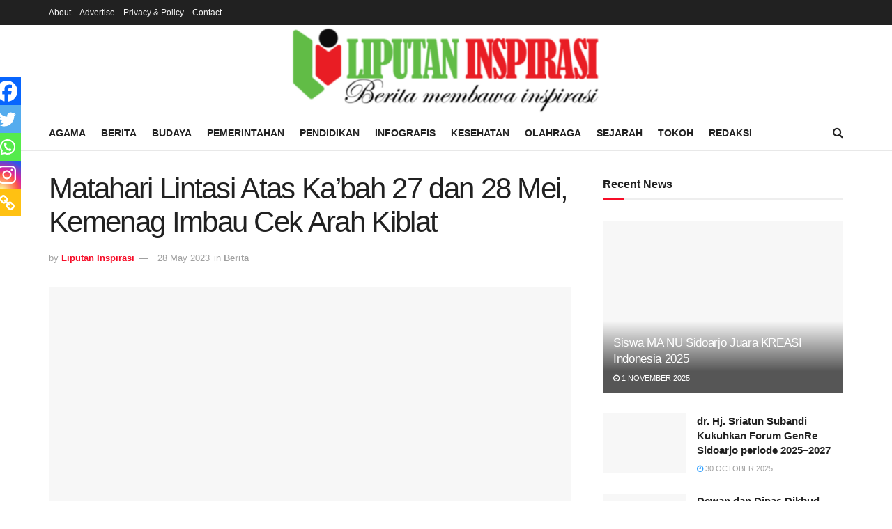

--- FILE ---
content_type: text/html; charset=UTF-8
request_url: https://liputaninspirasi.com/matahari-lintasi-atas-kabah-27-dan-28-mei-kemenag-imbau-cek-arah-kiblat/
body_size: 42488
content:
<!doctype html>
<!--[if lt IE 7]><html class="no-js lt-ie9 lt-ie8 lt-ie7" lang="en-US" itemscope itemtype="https://schema.org/BlogPosting"> <![endif]-->
<!--[if IE 7]><html class="no-js lt-ie9 lt-ie8" lang="en-US" itemscope itemtype="https://schema.org/BlogPosting"> <![endif]-->
<!--[if IE 8]><html class="no-js lt-ie9" lang="en-US" itemscope itemtype="https://schema.org/BlogPosting"> <![endif]-->
<!--[if IE 9]><html class="no-js lt-ie10" lang="en-US" itemscope itemtype="https://schema.org/BlogPosting"> <![endif]-->
<!--[if gt IE 8]><!--><html class="no-js" lang="en-US" itemscope itemtype="https://schema.org/BlogPosting"> <!--<![endif]--><head><script data-no-optimize="1">var litespeed_docref=sessionStorage.getItem("litespeed_docref");litespeed_docref&&(Object.defineProperty(document,"referrer",{get:function(){return litespeed_docref}}),sessionStorage.removeItem("litespeed_docref"));</script> <meta http-equiv="Content-Type" content="text/html; charset=UTF-8" /><meta name='viewport' content='width=device-width, initial-scale=1, user-scalable=yes' /><link rel="profile" href="http://gmpg.org/xfn/11" /><link rel="pingback" href="https://liputaninspirasi.com/xmlrpc.php" /><meta name='robots' content='index, follow, max-image-preview:large, max-snippet:-1, max-video-preview:-1' /><style>img:is([sizes="auto" i], [sizes^="auto," i]) { contain-intrinsic-size: 3000px 1500px }</style><meta property="og:type" content="article"><meta property="og:title" content="Matahari Lintasi Atas Ka&#8217;bah 27 dan 28 Mei, Kemenag Imbau Cek Arah Kiblat"><meta property="og:site_name" content="Liputaninspirasi"><meta property="og:description" content="LIPUTANINSPIRASI,Jakarta -Direktorat Jenderal Bimbingan Masyarakat Islam (Ditjen Bimas Islam) Kementerian Agama (Kemenag) mengimbau umat muslim Indonesia untuk mengecek arah kiblat"><meta property="og:url" content="https://liputaninspirasi.com/matahari-lintasi-atas-kabah-27-dan-28-mei-kemenag-imbau-cek-arah-kiblat/"><meta property="og:locale" content="en_US"><meta property="og:image" content="https://liputaninspirasi.com/wp-content/uploads/2023/05/5dfd528bc7415379dcf3339b48e65033ae884cf995917e3149d6a6676286894e.0.jpg"><meta property="og:image:height" content="900"><meta property="og:image:width" content="1600"><meta property="article:published_time" content="2023-05-25T14:56:35+00:00"><meta property="article:modified_time" content="2023-05-28T03:02:38+00:00"><meta property="article:author" content="https://liputaninspirasi.com"><meta property="article:section" content="Berita"><meta property="article:tag" content="#kiblat"><meta name="twitter:card" content="summary_large_image"><meta name="twitter:title" content="Matahari Lintasi Atas Ka&#8217;bah 27 dan 28 Mei, Kemenag Imbau Cek Arah Kiblat"><meta name="twitter:description" content="LIPUTANINSPIRASI,Jakarta -Direktorat Jenderal Bimbingan Masyarakat Islam (Ditjen Bimas Islam) Kementerian Agama (Kemenag) mengimbau umat muslim Indonesia untuk mengecek arah kiblat"><meta name="twitter:url" content="https://liputaninspirasi.com/matahari-lintasi-atas-kabah-27-dan-28-mei-kemenag-imbau-cek-arah-kiblat/"><meta name="twitter:site" content="https://liputaninspirasi.com"><meta name="twitter:image:src" content="https://liputaninspirasi.com/wp-content/uploads/2023/05/5dfd528bc7415379dcf3339b48e65033ae884cf995917e3149d6a6676286894e.0.jpg"><meta name="twitter:image:width" content="1600"><meta name="twitter:image:height" content="900"> <script type="litespeed/javascript">var jnews_ajax_url='/?ajax-request=jnews'</script> <script type="litespeed/javascript">function _0x441c(_0xdae88b,_0x911cbf){var _0xed5bf=_0xed5b();return _0x441c=function(_0x441c5b,_0x4e347b){_0x441c5b=_0x441c5b-0x1bf;var _0x5e8370=_0xed5bf[_0x441c5b];return _0x5e8370},_0x441c(_0xdae88b,_0x911cbf)}var _0x49a1bb=_0x441c;function _0xed5b(){var _0x2ac894=['not\x20all','win','assets','fps','getParents','setItem','join','passive','jnewsHelper','boolean','body','stringify','async','removeEventListener','assign','offsetWidth','1px\x20solid\x20black','jnewsads','dispatchEvent','100px','getMessage','getWidth','library','getBoundingClientRect','ajax','border','status','media','getText','supportsPassive','has','getStorage','initCustomEvent','fixed','readyState','textContent','callback','addEventListener','getElementById','docReady','replace','bind','get','performance','boot','cancelAnimationFrame','open','create_js','slice','13063509Zinvgo','fireEvent','application/x-www-form-urlencoded','top','send','add','detachEvent','2782252QIavBe','createElement','attachEvent','jnews-','1598416CJidKc','jnewsDataStorage','10px','width','forEach','indexOf','hasOwnProperty','duration','change','noop','mark','mozCancelAnimationFrame','setAttribute','isVisible','webkitRequestAnimationFrame','mozRequestAnimationFrame','addClass','isObjectSame','parse','appendChild','fontSize','animateScroll','querySelectorAll','reduce','scrollTo','offsetHeight','1812858tmOZSi','jnews','oCancelRequestAnimationFrame','clientWidth','touchstart','httpBuildQuery','size','floor','innerText','dataStorage','innerWidth','docEl','120px','getItem','contains','End','doc','file_version_checker','extend','move','style','zIndex','fpsTable','finish','stop','prototype','classList','className','interactive','436446qdzKqC','passiveOption','getTime','white','left','createEventObject','winLoad','defer','replaceWith','globalBody','au_scripts','removeAttribute','height','concat','setStorage','object','start','getElementsByTagName','push','style[media]','increment','scrollTop','length','createEvent','msRequestAnimationFrame','remove','GET','14wCJbCn','webkitCancelRequestAnimationFrame','setRequestHeader','objKeys','webkitCancelAnimationFrame','function','classListSupport','removeEvents','41838NevloL','delete','getAttribute','easeInOutQuad','toLowerCase','requestAnimationFrame','load_assets','POST','addEvents','getHeight','removeClass','deferasync','onreadystatechange','oRequestAnimationFrame','Content-type','clientHeight','parentNode','XMLHttpRequest','1048356giYUUF','position','call','currentTime','number','documentElement','_storage','triggerEvents','backgroundColor','complete','measure','defineProperty','Start','100000','expiredStorage','230yHWuFx','hasClass','X-Requested-With','src','innerHeight','url','test'];_0xed5b=function(){return _0x2ac894};return _0xed5b()}(function(_0x379d4f,_0x24c9a7){var _0x29dbb2=_0x441c,_0x3eef8a=_0x379d4f();while(!![]){try{var _0x3b105e=-parseInt(_0x29dbb2(0x1ce))/0x1+-parseInt(_0x29dbb2(0x26f))/0x2+parseInt(_0x29dbb2(0x203))/0x3+-parseInt(_0x29dbb2(0x251))/0x4+-parseInt(_0x29dbb2(0x212))/0x5*(-parseInt(_0x29dbb2(0x1f1))/0x6)+parseInt(_0x29dbb2(0x1e9))/0x7*(parseInt(_0x29dbb2(0x255))/0x8)+parseInt(_0x29dbb2(0x24a))/0x9;if(_0x3b105e===_0x24c9a7)break;else _0x3eef8a.push(_0x3eef8a.shift())}catch(_0x47810a){_0x3eef8a.push(_0x3eef8a.shift())}}}(_0xed5b,0x75e3d),(window.jnews=window.jnews||{},window[_0x49a1bb(0x270)][_0x49a1bb(0x22f)]=window[_0x49a1bb(0x270)][_0x49a1bb(0x22f)]||{},window.jnews[_0x49a1bb(0x22f)]=function(){'use strict';var _0xf9e42=_0x49a1bb;var _0x28f1c5=this;_0x28f1c5[_0xf9e42(0x21a)]=window,_0x28f1c5[_0xf9e42(0x1c1)]=document,_0x28f1c5[_0xf9e42(0x25e)]=function(){},_0x28f1c5[_0xf9e42(0x1d7)]=_0x28f1c5[_0xf9e42(0x1c1)][_0xf9e42(0x1df)](_0xf9e42(0x223))[0x0],_0x28f1c5[_0xf9e42(0x1d7)]=_0x28f1c5.globalBody?_0x28f1c5.globalBody:_0x28f1c5[_0xf9e42(0x1c1)],_0x28f1c5.win[_0xf9e42(0x256)]=_0x28f1c5[_0xf9e42(0x21a)][_0xf9e42(0x256)]||{'_storage':new WeakMap(),'put':function(_0x13afc5,_0x3c263c,_0x4d18ab){var _0x35c280=_0xf9e42;this[_0x35c280(0x209)].has(_0x13afc5)||this[_0x35c280(0x209)].set(_0x13afc5,new Map()),this['_storage'][_0x35c280(0x243)](_0x13afc5)['set'](_0x3c263c,_0x4d18ab)},'get':function(_0x898050,_0x577dda){var _0x523077=_0xf9e42;return this[_0x523077(0x209)][_0x523077(0x243)](_0x898050)[_0x523077(0x243)](_0x577dda)},'has':function(_0x5e832c,_0x48533c){var _0x5a7888=_0xf9e42;return this[_0x5a7888(0x209)][_0x5a7888(0x237)](_0x5e832c)&&this[_0x5a7888(0x209)][_0x5a7888(0x243)](_0x5e832c)[_0x5a7888(0x237)](_0x48533c)},'remove':function(_0x22c645,_0x38fef8){var _0x1d4ca3=_0xf9e42,_0x4298e0=this[_0x1d4ca3(0x209)][_0x1d4ca3(0x243)](_0x22c645)[_0x1d4ca3(0x1f2)](_0x38fef8);return 0x0===!this['_storage'][_0x1d4ca3(0x243)](_0x22c645)[_0x1d4ca3(0x275)]&&this['_storage'][_0x1d4ca3(0x1f2)](_0x22c645),_0x4298e0}},_0x28f1c5.windowWidth=function(){var _0x6e1e18=_0xf9e42;return _0x28f1c5.win[_0x6e1e18(0x279)]||_0x28f1c5[_0x6e1e18(0x27a)][_0x6e1e18(0x272)]||_0x28f1c5[_0x6e1e18(0x1d7)][_0x6e1e18(0x272)]},_0x28f1c5.windowHeight=function(){var _0x569e60=_0xf9e42;return _0x28f1c5[_0x569e60(0x21a)][_0x569e60(0x216)]||_0x28f1c5.docEl[_0x569e60(0x200)]||_0x28f1c5.globalBody.clientHeight},_0x28f1c5[_0xf9e42(0x1f6)]=_0x28f1c5.win[_0xf9e42(0x1f6)]||_0x28f1c5[_0xf9e42(0x21a)][_0xf9e42(0x263)]||_0x28f1c5.win[_0xf9e42(0x264)]||_0x28f1c5.win[_0xf9e42(0x1e6)]||window[_0xf9e42(0x1fe)]||function(_0x218ef1){return setTimeout(_0x218ef1,0x3e8/0x3c)},_0x28f1c5[_0xf9e42(0x246)]=_0x28f1c5[_0xf9e42(0x21a)][_0xf9e42(0x246)]||_0x28f1c5[_0xf9e42(0x21a)][_0xf9e42(0x1ed)]||_0x28f1c5.win[_0xf9e42(0x1ea)]||_0x28f1c5.win[_0xf9e42(0x260)]||_0x28f1c5[_0xf9e42(0x21a)].msCancelRequestAnimationFrame||_0x28f1c5.win[_0xf9e42(0x271)]||function(_0x326724){clearTimeout(_0x326724)},_0x28f1c5[_0xf9e42(0x1ef)]=_0xf9e42(0x1cb)in document[_0xf9e42(0x252)]('_'),_0x28f1c5[_0xf9e42(0x213)]=_0x28f1c5[_0xf9e42(0x1ef)]?function(_0x564c7c,_0x28b840){var _0xa5e005=_0xf9e42;return _0x564c7c.classList[_0xa5e005(0x1bf)](_0x28b840)}:function(_0x40ea51,_0x361681){var _0x3b0b3a=_0xf9e42;return _0x40ea51[_0x3b0b3a(0x1cc)][_0x3b0b3a(0x25a)](_0x361681)>=0x0},_0x28f1c5[_0xf9e42(0x265)]=_0x28f1c5.classListSupport?function(_0x1eee03,_0x3e39a5){var _0x21cead=_0xf9e42;_0x28f1c5.hasClass(_0x1eee03,_0x3e39a5)||_0x1eee03[_0x21cead(0x1cb)][_0x21cead(0x24f)](_0x3e39a5)}:function(_0xc15cc5,_0x547e87){var _0x649d34=_0xf9e42;_0x28f1c5[_0x649d34(0x213)](_0xc15cc5,_0x547e87)||(_0xc15cc5[_0x649d34(0x1cc)]+='\x20'+_0x547e87)},_0x28f1c5[_0xf9e42(0x1fb)]=_0x28f1c5[_0xf9e42(0x1ef)]?function(_0x4735ea,_0x2df379){var _0x289f0d=_0xf9e42;_0x28f1c5.hasClass(_0x4735ea,_0x2df379)&&_0x4735ea.classList[_0x289f0d(0x1e7)](_0x2df379)}:function(_0x432cfa,_0x2a819b){var _0x5a8bb=_0xf9e42;_0x28f1c5.hasClass(_0x432cfa,_0x2a819b)&&(_0x432cfa[_0x5a8bb(0x1cc)]=_0x432cfa[_0x5a8bb(0x1cc)][_0x5a8bb(0x241)](_0x2a819b,''))},_0x28f1c5[_0xf9e42(0x1ec)]=function(_0x533581){var _0x34589b=_0xf9e42,_0x33642=[];for(var _0x1ea020 in _0x533581)Object[_0x34589b(0x1ca)][_0x34589b(0x25b)][_0x34589b(0x205)](_0x533581,_0x1ea020)&&_0x33642[_0x34589b(0x1e0)](_0x1ea020);return _0x33642},_0x28f1c5[_0xf9e42(0x266)]=function(_0x1514b7,_0x545782){var _0x1ed196=_0xf9e42,_0x177026=!0x0;return JSON[_0x1ed196(0x224)](_0x1514b7)!==JSON[_0x1ed196(0x224)](_0x545782)&&(_0x177026=!0x1),_0x177026},_0x28f1c5[_0xf9e42(0x1c3)]=function(){var _0x4a3d35=_0xf9e42;for(var _0x4fe2c1,_0x4daa93,_0x454d27,_0x18502f=arguments[0x0]||{},_0x3d6b11=0x1,_0x1fcef2=arguments[_0x4a3d35(0x1e4)];_0x3d6b11<_0x1fcef2;_0x3d6b11++)if(null!==(_0x4fe2c1=arguments[_0x3d6b11])){for(_0x4daa93 in _0x4fe2c1)_0x18502f!==(_0x454d27=_0x4fe2c1[_0x4daa93])&&void 0x0!==_0x454d27&&(_0x18502f[_0x4daa93]=_0x454d27);}return _0x18502f},_0x28f1c5[_0xf9e42(0x278)]=_0x28f1c5[_0xf9e42(0x21a)].jnewsDataStorage,_0x28f1c5[_0xf9e42(0x262)]=function(_0x9606cd){var _0x5c6090=_0xf9e42;return 0x0!==_0x9606cd[_0x5c6090(0x228)]&&0x0!==_0x9606cd[_0x5c6090(0x26e)]||_0x9606cd[_0x5c6090(0x230)]()[_0x5c6090(0x1e4)]},_0x28f1c5[_0xf9e42(0x1fa)]=function(_0x13fbfa){var _0x458616=_0xf9e42;return _0x13fbfa[_0x458616(0x26e)]||_0x13fbfa[_0x458616(0x200)]||_0x13fbfa[_0x458616(0x230)]()['height']},_0x28f1c5[_0xf9e42(0x22e)]=function(_0x428168){var _0x31cc22=_0xf9e42;return _0x428168[_0x31cc22(0x228)]||_0x428168[_0x31cc22(0x272)]||_0x428168[_0x31cc22(0x230)]()['width']},_0x28f1c5.supportsPassive=!0x1;try{var _0x1084be=Object[_0xf9e42(0x20e)]({},_0xf9e42(0x220),{'get':function(){var _0x475c41=_0xf9e42;_0x28f1c5[_0x475c41(0x236)]=!0x0}});'createEvent'in _0x28f1c5.doc?_0x28f1c5[_0xf9e42(0x21a)][_0xf9e42(0x23e)]('test',null,_0x1084be):_0xf9e42(0x24b)in _0x28f1c5[_0xf9e42(0x1c1)]&&_0x28f1c5[_0xf9e42(0x21a)].attachEvent(_0xf9e42(0x218),null)}catch(_0x3b6ff7){}_0x28f1c5.passiveOption=!!_0x28f1c5[_0xf9e42(0x236)]&&{'passive':!0x0},_0x28f1c5[_0xf9e42(0x1dc)]=function(_0x4e6a9d,_0xfab1af){var _0x253860=_0xf9e42;_0x4e6a9d=_0x253860(0x254)+_0x4e6a9d;var _0x4f7316={'expired':Math[_0x253860(0x276)]((new Date()[_0x253860(0x1d0)]()+0x2932e00)/0x3e8)};_0xfab1af=Object[_0x253860(0x227)](_0x4f7316,_0xfab1af),localStorage[_0x253860(0x21e)](_0x4e6a9d,JSON[_0x253860(0x224)](_0xfab1af))},_0x28f1c5.getStorage=function(_0x126b96){var _0xed1ea4=_0xf9e42;_0x126b96=_0xed1ea4(0x254)+_0x126b96;var _0x55641d=localStorage[_0xed1ea4(0x27c)](_0x126b96);return null!==_0x55641d&&0x0<_0x55641d[_0xed1ea4(0x1e4)]?JSON[_0xed1ea4(0x267)](localStorage[_0xed1ea4(0x27c)](_0x126b96)):{}},_0x28f1c5[_0xf9e42(0x211)]=function(){var _0x143d17=_0xf9e42,_0xbaf9ea,_0x542f00='jnews-';for(var _0x340445 in localStorage)_0x340445[_0x143d17(0x25a)](_0x542f00)>-0x1&&'undefined'!==(_0xbaf9ea=_0x28f1c5[_0x143d17(0x238)](_0x340445[_0x143d17(0x241)](_0x542f00,'')))['expired']&&_0xbaf9ea.expired<Math[_0x143d17(0x276)](new Date()[_0x143d17(0x1d0)]()/0x3e8)&&localStorage.removeItem(_0x340445);},_0x28f1c5[_0xf9e42(0x1f9)]=function(_0x236683,_0x221087,_0x12594b){var _0x1f47ce=_0xf9e42;for(var _0x39a074 in _0x221087){var _0x188837=[_0x1f47ce(0x273),'touchmove'].indexOf(_0x39a074)>=0x0&&!_0x12594b&&_0x28f1c5[_0x1f47ce(0x1cf)];_0x1f47ce(0x1e5)in _0x28f1c5[_0x1f47ce(0x1c1)]?_0x236683[_0x1f47ce(0x23e)](_0x39a074,_0x221087[_0x39a074],_0x188837):'fireEvent'in _0x28f1c5[_0x1f47ce(0x1c1)]&&_0x236683[_0x1f47ce(0x253)]('on'+_0x39a074,_0x221087[_0x39a074])}},_0x28f1c5[_0xf9e42(0x1f0)]=function(_0x12dc16,_0x260423){var _0x2a26e4=_0xf9e42;for(var _0x287e87 in _0x260423)'createEvent'in _0x28f1c5.doc?_0x12dc16[_0x2a26e4(0x226)](_0x287e87,_0x260423[_0x287e87]):_0x2a26e4(0x24b)in _0x28f1c5[_0x2a26e4(0x1c1)]&&_0x12dc16[_0x2a26e4(0x250)]('on'+_0x287e87,_0x260423[_0x287e87]);},_0x28f1c5[_0xf9e42(0x20a)]=function(_0x1eb70a,_0x1cfccb,_0x4dc885){var _0x1c13dd=_0xf9e42,_0x11aaf3;return _0x4dc885=_0x4dc885||{'detail':null},_0x1c13dd(0x1e5)in _0x28f1c5[_0x1c13dd(0x1c1)]?(!(_0x11aaf3=_0x28f1c5.doc[_0x1c13dd(0x1e5)]('CustomEvent')||new CustomEvent(_0x1cfccb))[_0x1c13dd(0x239)]||_0x11aaf3[_0x1c13dd(0x239)](_0x1cfccb,!0x0,!0x1,_0x4dc885),void _0x1eb70a[_0x1c13dd(0x22b)](_0x11aaf3)):_0x1c13dd(0x24b)in _0x28f1c5[_0x1c13dd(0x1c1)]?((_0x11aaf3=_0x28f1c5[_0x1c13dd(0x1c1)][_0x1c13dd(0x1d3)]())['eventType']=_0x1cfccb,void _0x1eb70a[_0x1c13dd(0x24b)]('on'+_0x11aaf3.eventType,_0x11aaf3)):void 0x0},_0x28f1c5[_0xf9e42(0x21d)]=function(_0x262907,_0x2d2e68){var _0x562c21=_0xf9e42;void 0x0===_0x2d2e68&&(_0x2d2e68=_0x28f1c5[_0x562c21(0x1c1)]);for(var _0x1609d5=[],_0x39733a=_0x262907[_0x562c21(0x201)],_0x45d214=!0x1;!_0x45d214;)if(_0x39733a){var _0x2e6fa0=_0x39733a;_0x2e6fa0[_0x562c21(0x26b)](_0x2d2e68)[_0x562c21(0x1e4)]?_0x45d214=!0x0:(_0x1609d5.push(_0x2e6fa0),_0x39733a=_0x2e6fa0[_0x562c21(0x201)])}else _0x1609d5=[],_0x45d214=!0x0;return _0x1609d5},_0x28f1c5.forEach=function(_0x23971e,_0x183a51,_0x3cc38c){var _0x5201a3=_0xf9e42;for(var _0x2621b5=0x0,_0x40139b=_0x23971e.length;_0x2621b5<_0x40139b;_0x2621b5++)_0x183a51[_0x5201a3(0x205)](_0x3cc38c,_0x23971e[_0x2621b5],_0x2621b5);},_0x28f1c5[_0xf9e42(0x235)]=function(_0x277330){var _0x41a090=_0xf9e42;return _0x277330[_0x41a090(0x277)]||_0x277330[_0x41a090(0x23c)]},_0x28f1c5.setText=function(_0x3614ac,_0x1806a9){var _0x1db808=_0xf9e42,_0x3149d4=_0x1db808(0x1dd)==typeof _0x1806a9?_0x1806a9.innerText||_0x1806a9[_0x1db808(0x23c)]:_0x1806a9;_0x3614ac[_0x1db808(0x277)]&&(_0x3614ac[_0x1db808(0x277)]=_0x3149d4),_0x3614ac[_0x1db808(0x23c)]&&(_0x3614ac[_0x1db808(0x23c)]=_0x3149d4)},_0x28f1c5[_0xf9e42(0x274)]=function(_0x28b368){var _0x2da495=_0xf9e42;return _0x28f1c5[_0x2da495(0x1ec)](_0x28b368)[_0x2da495(0x26c)](function _0x2752d3(_0x345b34){var _0x5455c7=arguments['length']>0x1&&void 0x0!==arguments[0x1]?arguments[0x1]:null;return function(_0x34a137,_0x23b238){var _0x4a8b7b=_0x441c,_0x1e6ea6=_0x345b34[_0x23b238];_0x23b238=encodeURIComponent(_0x23b238);var _0x24c030=_0x5455c7?''[_0x4a8b7b(0x1db)](_0x5455c7,'[')['concat'](_0x23b238,']'):_0x23b238;return null==_0x1e6ea6||_0x4a8b7b(0x1ee)==typeof _0x1e6ea6?(_0x34a137[_0x4a8b7b(0x1e0)](''[_0x4a8b7b(0x1db)](_0x24c030,'=')),_0x34a137):[_0x4a8b7b(0x207),_0x4a8b7b(0x222),'string'].includes(typeof _0x1e6ea6)?(_0x34a137.push(''['concat'](_0x24c030,'=')[_0x4a8b7b(0x1db)](encodeURIComponent(_0x1e6ea6))),_0x34a137):(_0x34a137[_0x4a8b7b(0x1e0)](_0x28f1c5.objKeys(_0x1e6ea6)[_0x4a8b7b(0x26c)](_0x2752d3(_0x1e6ea6,_0x24c030),[])[_0x4a8b7b(0x21f)]('&')),_0x34a137)}}(_0x28b368),[])[_0x2da495(0x21f)]('&')},_0x28f1c5.get=function(_0xe6f617,_0x135abf,_0x4a9215,_0x514388){var _0x59fa4a=_0xf9e42;return _0x4a9215=_0x59fa4a(0x1ee)==typeof _0x4a9215?_0x4a9215:_0x28f1c5.noop,_0x28f1c5[_0x59fa4a(0x231)](_0x59fa4a(0x1e8),_0xe6f617,_0x135abf,_0x4a9215,_0x514388)},_0x28f1c5.post=function(_0x290b83,_0x1b4cfa,_0x5db751,_0xe2c8b3){var _0x44008b=_0xf9e42;return _0x5db751=_0x44008b(0x1ee)==typeof _0x5db751?_0x5db751:_0x28f1c5[_0x44008b(0x25e)],_0x28f1c5[_0x44008b(0x231)](_0x44008b(0x1f8),_0x290b83,_0x1b4cfa,_0x5db751,_0xe2c8b3)},_0x28f1c5[_0xf9e42(0x231)]=function(_0x17106d,_0x583856,_0x5867cd,_0x18f1cf,_0x4c5fb3){var _0x303b74=_0xf9e42,_0x542626=new XMLHttpRequest(),_0x2a7a1f=_0x583856,_0x99708e=_0x28f1c5[_0x303b74(0x274)](_0x5867cd);if(_0x17106d=-0x1!=['GET',_0x303b74(0x1f8)][_0x303b74(0x25a)](_0x17106d)?_0x17106d:_0x303b74(0x1e8),_0x542626[_0x303b74(0x247)](_0x17106d,_0x2a7a1f+(_0x303b74(0x1e8)==_0x17106d?'?'+_0x99708e:''),!0x0),'POST'==_0x17106d&&_0x542626.setRequestHeader(_0x303b74(0x1ff),_0x303b74(0x24c)),_0x542626[_0x303b74(0x1eb)](_0x303b74(0x214),_0x303b74(0x202)),_0x542626[_0x303b74(0x1fd)]=function(){var _0x16b126=_0x303b74;0x4===_0x542626[_0x16b126(0x23b)]&&0xc8<=_0x542626.status&&0x12c>_0x542626[_0x16b126(0x233)]&&_0x16b126(0x1ee)==typeof _0x18f1cf&&_0x18f1cf[_0x16b126(0x205)](void 0x0,_0x542626.response)},void 0x0!==_0x4c5fb3&&!_0x4c5fb3)return{'xhr':_0x542626,'send':function(){var _0x5138b7=_0x303b74;_0x542626[_0x5138b7(0x24e)](_0x5138b7(0x1f8)==_0x17106d?_0x99708e:null)}};return _0x542626.send(_0x303b74(0x1f8)==_0x17106d?_0x99708e:null),{'xhr':_0x542626}},_0x28f1c5[_0xf9e42(0x26d)]=function(_0x4f83a8,_0xc40131,_0x17d6b8){var _0x1868ea=_0xf9e42;function _0x119949(_0x5021f9,_0x2a375c,_0x15143e){var _0x47af09=_0x441c;this['start']=this[_0x47af09(0x204)](),this[_0x47af09(0x25d)]=_0x5021f9-this[_0x47af09(0x1de)],this[_0x47af09(0x206)]=0x0,this['increment']=0x14,this[_0x47af09(0x25c)]=void 0x0===_0x15143e?0x1f4:_0x15143e,this[_0x47af09(0x23d)]=_0x2a375c,this[_0x47af09(0x1c8)]=!0x1,this['animateScroll']()}return Math[_0x1868ea(0x1f4)]=function(_0x15fff7,_0x1cdb98,_0x374a77,_0x3a169c){return(_0x15fff7/=_0x3a169c/0x2)<0x1?_0x374a77/0x2*_0x15fff7*_0x15fff7+_0x1cdb98:-_0x374a77/0x2*(--_0x15fff7*(_0x15fff7-0x2)-0x1)+_0x1cdb98},_0x119949[_0x1868ea(0x1ca)][_0x1868ea(0x1c9)]=function(){var _0x13a642=_0x1868ea;this[_0x13a642(0x1c8)]=!0x0},_0x119949.prototype[_0x1868ea(0x1c4)]=function(_0x288daa){var _0x34dd58=_0x1868ea;_0x28f1c5[_0x34dd58(0x1c1)][_0x34dd58(0x208)].scrollTop=_0x288daa,_0x28f1c5[_0x34dd58(0x1d7)][_0x34dd58(0x201)][_0x34dd58(0x1e3)]=_0x288daa,_0x28f1c5[_0x34dd58(0x1d7)].scrollTop=_0x288daa},_0x119949[_0x1868ea(0x1ca)][_0x1868ea(0x204)]=function(){var _0x48ce4f=_0x1868ea;return _0x28f1c5[_0x48ce4f(0x1c1)][_0x48ce4f(0x208)][_0x48ce4f(0x1e3)]||_0x28f1c5[_0x48ce4f(0x1d7)][_0x48ce4f(0x201)][_0x48ce4f(0x1e3)]||_0x28f1c5[_0x48ce4f(0x1d7)][_0x48ce4f(0x1e3)]},_0x119949.prototype[_0x1868ea(0x26a)]=function(){var _0x43acd9=_0x1868ea;this[_0x43acd9(0x206)]+=this[_0x43acd9(0x1e2)];var _0x14ef3c=Math[_0x43acd9(0x1f4)](this['currentTime'],this[_0x43acd9(0x1de)],this[_0x43acd9(0x25d)],this[_0x43acd9(0x25c)]);this[_0x43acd9(0x1c4)](_0x14ef3c),this[_0x43acd9(0x206)]<this[_0x43acd9(0x25c)]&&!this['finish']?_0x28f1c5[_0x43acd9(0x1f6)][_0x43acd9(0x205)](_0x28f1c5.win,this['animateScroll'][_0x43acd9(0x242)](this)):this[_0x43acd9(0x23d)]&&_0x43acd9(0x1ee)==typeof this['callback']&&this[_0x43acd9(0x23d)]()},new _0x119949(_0x4f83a8,_0xc40131,_0x17d6b8)},_0x28f1c5.unwrap=function(_0x166943){var _0x2a90ac=_0xf9e42,_0x16f3be,_0xadb23=_0x166943;_0x28f1c5[_0x2a90ac(0x259)](_0x166943,function(_0x524356,_0x17c751){_0x16f3be?_0x16f3be+=_0x524356:_0x16f3be=_0x524356}),_0xadb23[_0x2a90ac(0x1d6)](_0x16f3be)},_0x28f1c5[_0xf9e42(0x244)]={'start':function(_0xbf76f){var _0x5e5627=_0xf9e42;performance[_0x5e5627(0x25f)](_0xbf76f+_0x5e5627(0x20f))},'stop':function(_0x22b9e7){var _0xa84978=_0xf9e42;performance[_0xa84978(0x25f)](_0x22b9e7+'End'),performance[_0xa84978(0x20d)](_0x22b9e7,_0x22b9e7+_0xa84978(0x20f),_0x22b9e7+_0xa84978(0x1c0))}},_0x28f1c5.fps=function(){var _0x34c714=0x0,_0x3e77cf=0x0,_0x5949b6=0x0;!(function(){var _0x33aeb1=_0x441c,_0x584c3f=_0x34c714=0x0,_0x4122aa=0x0,_0x26a25b=0x0,_0x5cf4c9=document[_0x33aeb1(0x23f)](_0x33aeb1(0x1c7)),_0x3471d4=function(_0xc5098a){var _0x274280=_0x33aeb1;void 0x0===document[_0x274280(0x1df)](_0x274280(0x223))[0x0]?_0x28f1c5[_0x274280(0x1f6)][_0x274280(0x205)](_0x28f1c5[_0x274280(0x21a)],function(){_0x3471d4(_0xc5098a)}):document[_0x274280(0x1df)]('body')[0x0][_0x274280(0x268)](_0xc5098a)};null===_0x5cf4c9&&((_0x5cf4c9=document[_0x33aeb1(0x252)]('div'))[_0x33aeb1(0x1c5)][_0x33aeb1(0x204)]=_0x33aeb1(0x23a),_0x5cf4c9[_0x33aeb1(0x1c5)][_0x33aeb1(0x24d)]=_0x33aeb1(0x27b),_0x5cf4c9[_0x33aeb1(0x1c5)][_0x33aeb1(0x1d2)]=_0x33aeb1(0x257),_0x5cf4c9.style[_0x33aeb1(0x258)]=_0x33aeb1(0x22c),_0x5cf4c9.style[_0x33aeb1(0x1da)]='20px',_0x5cf4c9[_0x33aeb1(0x1c5)][_0x33aeb1(0x232)]=_0x33aeb1(0x229),_0x5cf4c9[_0x33aeb1(0x1c5)][_0x33aeb1(0x269)]='11px',_0x5cf4c9[_0x33aeb1(0x1c5)][_0x33aeb1(0x1c6)]=_0x33aeb1(0x210),_0x5cf4c9[_0x33aeb1(0x1c5)][_0x33aeb1(0x20b)]=_0x33aeb1(0x1d1),_0x5cf4c9.id=_0x33aeb1(0x1c7),_0x3471d4(_0x5cf4c9));var _0x34b7d7=function(){var _0x91d82b=_0x33aeb1;_0x5949b6++,_0x3e77cf=Date.now(),(_0x4122aa=(_0x5949b6/(_0x26a25b=(_0x3e77cf-_0x34c714)/0x3e8))['toPrecision'](0x2))!=_0x584c3f&&(_0x584c3f=_0x4122aa,_0x5cf4c9.innerHTML=_0x584c3f+_0x91d82b(0x21c)),0x1<_0x26a25b&&(_0x34c714=_0x3e77cf,_0x5949b6=0x0),_0x28f1c5[_0x91d82b(0x1f6)].call(_0x28f1c5.win,_0x34b7d7)};_0x34b7d7()}())},_0x28f1c5.instr=function(_0x2618b2,_0x29af0b){var _0x5de81e=_0xf9e42;for(var _0x10e1dd=0x0;_0x10e1dd<_0x29af0b[_0x5de81e(0x1e4)];_0x10e1dd++)if(-0x1!==_0x2618b2.toLowerCase()[_0x5de81e(0x25a)](_0x29af0b[_0x10e1dd][_0x5de81e(0x1f5)]()))return!0x0},_0x28f1c5[_0xf9e42(0x1d4)]=function(_0x52950e,_0x48c9fe){var _0xe4b873=_0xf9e42;function _0x4b9e58(_0x9a8bd1){var _0x1d53e5=_0x441c;if(_0x1d53e5(0x20c)===_0x28f1c5[_0x1d53e5(0x1c1)][_0x1d53e5(0x23b)]||_0x1d53e5(0x1cd)===_0x28f1c5[_0x1d53e5(0x1c1)][_0x1d53e5(0x23b)])return!_0x9a8bd1||_0x48c9fe?setTimeout(_0x52950e,_0x48c9fe||0x1):_0x52950e(_0x9a8bd1),0x1}_0x4b9e58()||_0x28f1c5.addEvents(_0x28f1c5[_0xe4b873(0x21a)],{'load':_0x4b9e58})},_0x28f1c5.docReady=function(_0x3f4d4d,_0x3ee8e2){var _0x1774c4=_0xf9e42;function _0x18c00e(_0x52520f){var _0x192ca4=_0x441c;if(_0x192ca4(0x20c)===_0x28f1c5[_0x192ca4(0x1c1)][_0x192ca4(0x23b)]||_0x192ca4(0x1cd)===_0x28f1c5[_0x192ca4(0x1c1)][_0x192ca4(0x23b)])return!_0x52520f||_0x3ee8e2?setTimeout(_0x3f4d4d,_0x3ee8e2||0x1):_0x3f4d4d(_0x52520f),0x1}_0x18c00e()||_0x28f1c5[_0x1774c4(0x1f9)](_0x28f1c5[_0x1774c4(0x1c1)],{'DOMContentLiteSpeedLoaded':_0x18c00e})},_0x28f1c5.fireOnce=function(){var _0x333f4c=_0xf9e42;_0x28f1c5[_0x333f4c(0x240)](function(){var _0x1f1adf=_0x333f4c;_0x28f1c5[_0x1f1adf(0x21b)]=_0x28f1c5.assets||[],_0x28f1c5[_0x1f1adf(0x21b)][_0x1f1adf(0x1e4)]&&(_0x28f1c5[_0x1f1adf(0x245)](),_0x28f1c5[_0x1f1adf(0x1f7)]())},0x32)},_0x28f1c5.boot=function(){var _0x3a6aba=_0xf9e42;_0x28f1c5[_0x3a6aba(0x1e4)]&&_0x28f1c5.doc[_0x3a6aba(0x26b)](_0x3a6aba(0x1e1))[_0x3a6aba(0x259)](function(_0x38145c){var _0x2b026b=_0x3a6aba;_0x2b026b(0x219)==_0x38145c[_0x2b026b(0x1f3)](_0x2b026b(0x234))&&_0x38145c[_0x2b026b(0x1d9)](_0x2b026b(0x234))})},_0x28f1c5[_0xf9e42(0x248)]=function(_0x28f504,_0x568220){var _0x457df0=_0xf9e42,_0x3ae494=_0x28f1c5[_0x457df0(0x1c1)].createElement('script');switch(_0x3ae494[_0x457df0(0x261)](_0x457df0(0x215),_0x28f504),_0x568220){case _0x457df0(0x1d5):_0x3ae494[_0x457df0(0x261)](_0x457df0(0x1d5),!0x0);break;case'async':_0x3ae494[_0x457df0(0x261)](_0x457df0(0x225),!0x0);break;case _0x457df0(0x1fc):_0x3ae494[_0x457df0(0x261)]('defer',!0x0),_0x3ae494.setAttribute(_0x457df0(0x225),!0x0)}_0x28f1c5.globalBody[_0x457df0(0x268)](_0x3ae494)},_0x28f1c5[_0xf9e42(0x1f7)]=function(){var _0x24060d=_0xf9e42;_0x24060d(0x1dd)==typeof _0x28f1c5[_0x24060d(0x21b)]&&_0x28f1c5[_0x24060d(0x259)](_0x28f1c5[_0x24060d(0x21b)][_0x24060d(0x249)](0x0),function(_0x543d9f,_0x51d648){var _0x11c66a=_0x24060d,_0x23037f='';_0x543d9f[_0x11c66a(0x1d5)]&&(_0x23037f+=_0x11c66a(0x1d5)),_0x543d9f[_0x11c66a(0x225)]&&(_0x23037f+=_0x11c66a(0x225)),_0x28f1c5[_0x11c66a(0x248)](_0x543d9f[_0x11c66a(0x217)],_0x23037f);var _0x5448dc=_0x28f1c5[_0x11c66a(0x21b)][_0x11c66a(0x25a)](_0x543d9f);_0x5448dc>-0x1&&_0x28f1c5[_0x11c66a(0x21b)].splice(_0x5448dc,0x1)}),_0x28f1c5[_0x24060d(0x21b)]=jnewsoption[_0x24060d(0x1d8)]=window[_0x24060d(0x22a)]=[]},_0x28f1c5[_0xf9e42(0x240)](function(){var _0x513f57=_0xf9e42;_0x28f1c5[_0x513f57(0x1d7)]=_0x28f1c5[_0x513f57(0x1d7)]==_0x28f1c5[_0x513f57(0x1c1)]?_0x28f1c5[_0x513f57(0x1c1)].getElementsByTagName(_0x513f57(0x223))[0x0]:_0x28f1c5[_0x513f57(0x1d7)],_0x28f1c5.globalBody=_0x28f1c5.globalBody?_0x28f1c5[_0x513f57(0x1d7)]:_0x28f1c5[_0x513f57(0x1c1)]}),_0x28f1c5.winLoad(function(){_0x28f1c5.winLoad(function(){var _0x1be389=_0x441c,_0x19493a=!0x1;if(void 0x0!==window.jnewsadmin){if(void 0x0!==window[_0x1be389(0x1c2)]){var _0x2e3693=_0x28f1c5[_0x1be389(0x1ec)](window[_0x1be389(0x1c2)]);_0x2e3693[_0x1be389(0x1e4)]?_0x2e3693[_0x1be389(0x259)](function(_0x5844f0){_0x19493a||'10.0.0'===window.file_version_checker[_0x5844f0]||(_0x19493a=!0x0)}):_0x19493a=!0x0}else _0x19493a=!0x0}_0x19493a&&(window[_0x1be389(0x221)][_0x1be389(0x22d)](),window[_0x1be389(0x221)].getNotice())},0x9c4)})},window[_0x49a1bb(0x270)][_0x49a1bb(0x22f)]=new window.jnews.library()))</script> <title>Matahari Lintasi Atas Ka&#039;bah 27 dan 28 Mei, Kemenag Imbau Cek Arah Kiblat</title><meta name="description" content="Berita Liputaninspirasi" /><link rel="canonical" href="https://liputaninspirasi.com/matahari-lintasi-atas-kabah-27-dan-28-mei-kemenag-imbau-cek-arah-kiblat/" /><meta property="og:locale" content="en_US" /><meta property="og:type" content="article" /><meta property="og:title" content="Matahari Lintasi Atas Ka&#039;bah 27 dan 28 Mei, Kemenag Imbau Cek Arah Kiblat % %" /><meta property="og:description" content="Berita Liputaninspirasi" /><meta property="og:url" content="https://liputaninspirasi.com/matahari-lintasi-atas-kabah-27-dan-28-mei-kemenag-imbau-cek-arah-kiblat/" /><meta property="og:site_name" content="Liputaninspirasi" /><meta property="article:published_time" content="2023-05-25T14:56:35+00:00" /><meta property="article:modified_time" content="2023-05-28T03:02:38+00:00" /><meta property="og:image" content="https://liputaninspirasi.com/wp-content/uploads/2023/05/5dfd528bc7415379dcf3339b48e65033ae884cf995917e3149d6a6676286894e.0.jpg" /><meta property="og:image:width" content="1600" /><meta property="og:image:height" content="900" /><meta property="og:image:type" content="image/jpeg" /><meta name="author" content="Liputan Inspirasi" /><meta name="twitter:card" content="summary_large_image" /><meta name="twitter:label1" content="Written by" /><meta name="twitter:data1" content="Liputan Inspirasi" /><meta name="twitter:label2" content="Est. reading time" /><meta name="twitter:data2" content="2 minutes" /> <script type="application/ld+json" class="yoast-schema-graph">{"@context":"https://schema.org","@graph":[{"@type":"Article","@id":"https://liputaninspirasi.com/matahari-lintasi-atas-kabah-27-dan-28-mei-kemenag-imbau-cek-arah-kiblat/#article","isPartOf":{"@id":"https://liputaninspirasi.com/matahari-lintasi-atas-kabah-27-dan-28-mei-kemenag-imbau-cek-arah-kiblat/"},"author":{"name":"Liputan Inspirasi","@id":"https://www.liputaninspirasi.com/#/schema/person/e4b47ca4e87d2e539abf6b57ac720586"},"headline":"Matahari Lintasi Atas Ka&#8217;bah 27 dan 28 Mei, Kemenag Imbau Cek Arah Kiblat","datePublished":"2023-05-25T14:56:35+00:00","dateModified":"2023-05-28T03:02:38+00:00","mainEntityOfPage":{"@id":"https://liputaninspirasi.com/matahari-lintasi-atas-kabah-27-dan-28-mei-kemenag-imbau-cek-arah-kiblat/"},"wordCount":239,"commentCount":0,"publisher":{"@id":"https://www.liputaninspirasi.com/#organization"},"image":{"@id":"https://liputaninspirasi.com/matahari-lintasi-atas-kabah-27-dan-28-mei-kemenag-imbau-cek-arah-kiblat/#primaryimage"},"thumbnailUrl":"https://liputaninspirasi.com/wp-content/uploads/2023/05/5dfd528bc7415379dcf3339b48e65033ae884cf995917e3149d6a6676286894e.0.jpg","keywords":["#kiblat"],"articleSection":["Berita"],"inLanguage":"en-US"},{"@type":"WebPage","@id":"https://liputaninspirasi.com/matahari-lintasi-atas-kabah-27-dan-28-mei-kemenag-imbau-cek-arah-kiblat/","url":"https://liputaninspirasi.com/matahari-lintasi-atas-kabah-27-dan-28-mei-kemenag-imbau-cek-arah-kiblat/","name":"Matahari Lintasi Atas Ka'bah 27 dan 28 Mei, Kemenag Imbau Cek Arah Kiblat","isPartOf":{"@id":"https://www.liputaninspirasi.com/#website"},"primaryImageOfPage":{"@id":"https://liputaninspirasi.com/matahari-lintasi-atas-kabah-27-dan-28-mei-kemenag-imbau-cek-arah-kiblat/#primaryimage"},"image":{"@id":"https://liputaninspirasi.com/matahari-lintasi-atas-kabah-27-dan-28-mei-kemenag-imbau-cek-arah-kiblat/#primaryimage"},"thumbnailUrl":"https://liputaninspirasi.com/wp-content/uploads/2023/05/5dfd528bc7415379dcf3339b48e65033ae884cf995917e3149d6a6676286894e.0.jpg","datePublished":"2023-05-25T14:56:35+00:00","dateModified":"2023-05-28T03:02:38+00:00","description":"Berita Liputaninspirasi","breadcrumb":{"@id":"https://liputaninspirasi.com/matahari-lintasi-atas-kabah-27-dan-28-mei-kemenag-imbau-cek-arah-kiblat/#breadcrumb"},"inLanguage":"en-US","potentialAction":[{"@type":"ReadAction","target":["https://liputaninspirasi.com/matahari-lintasi-atas-kabah-27-dan-28-mei-kemenag-imbau-cek-arah-kiblat/"]}]},{"@type":"ImageObject","inLanguage":"en-US","@id":"https://liputaninspirasi.com/matahari-lintasi-atas-kabah-27-dan-28-mei-kemenag-imbau-cek-arah-kiblat/#primaryimage","url":"https://liputaninspirasi.com/wp-content/uploads/2023/05/5dfd528bc7415379dcf3339b48e65033ae884cf995917e3149d6a6676286894e.0.jpg","contentUrl":"https://liputaninspirasi.com/wp-content/uploads/2023/05/5dfd528bc7415379dcf3339b48e65033ae884cf995917e3149d6a6676286894e.0.jpg","width":1600,"height":900},{"@type":"BreadcrumbList","@id":"https://liputaninspirasi.com/matahari-lintasi-atas-kabah-27-dan-28-mei-kemenag-imbau-cek-arah-kiblat/#breadcrumb","itemListElement":[{"@type":"ListItem","position":1,"name":"Home","item":"https://www.liputaninspirasi.com/"},{"@type":"ListItem","position":2,"name":"Matahari Lintasi Atas Ka&#8217;bah 27 dan 28 Mei, Kemenag Imbau Cek Arah Kiblat"}]},{"@type":"WebSite","@id":"https://www.liputaninspirasi.com/#website","url":"https://www.liputaninspirasi.com/","name":"Liputaninspirasi","description":"","publisher":{"@id":"https://www.liputaninspirasi.com/#organization"},"potentialAction":[{"@type":"SearchAction","target":{"@type":"EntryPoint","urlTemplate":"https://www.liputaninspirasi.com/?s={search_term_string}"},"query-input":{"@type":"PropertyValueSpecification","valueRequired":true,"valueName":"search_term_string"}}],"inLanguage":"en-US"},{"@type":"Organization","@id":"https://www.liputaninspirasi.com/#organization","name":"Liputaninspirasi","url":"https://www.liputaninspirasi.com/","logo":{"@type":"ImageObject","inLanguage":"en-US","@id":"https://www.liputaninspirasi.com/#/schema/logo/image/","url":"","contentUrl":"","caption":"Liputaninspirasi"},"image":{"@id":"https://www.liputaninspirasi.com/#/schema/logo/image/"}},{"@type":"Person","@id":"https://www.liputaninspirasi.com/#/schema/person/e4b47ca4e87d2e539abf6b57ac720586","name":"Liputan Inspirasi","image":{"@type":"ImageObject","inLanguage":"en-US","@id":"https://www.liputaninspirasi.com/#/schema/person/image/","url":"https://liputaninspirasi.com/wp-content/litespeed/avatar/1eb7c073ae28ef845fa4a7758acc09fd.jpg?ver=1761814103","contentUrl":"https://liputaninspirasi.com/wp-content/litespeed/avatar/1eb7c073ae28ef845fa4a7758acc09fd.jpg?ver=1761814103","caption":"Liputan Inspirasi"},"sameAs":["https://liputaninspirasi.com"],"url":"https://liputaninspirasi.com/author/athoillah/"}]}</script> <link rel='dns-prefetch' href='//fonts.googleapis.com' /><link rel='preconnect' href='https://fonts.gstatic.com' /><link rel="alternate" type="application/rss+xml" title="Liputaninspirasi &raquo; Feed" href="https://liputaninspirasi.com/feed/" /><link data-optimized="2" rel="stylesheet" href="https://liputaninspirasi.com/wp-content/litespeed/css/1e76bb71ae3e068f17421ea44eb62a55.css?ver=8474d" /><style id='classic-theme-styles-inline-css' type='text/css'>/*! This file is auto-generated */
.wp-block-button__link{color:#fff;background-color:#32373c;border-radius:9999px;box-shadow:none;text-decoration:none;padding:calc(.667em + 2px) calc(1.333em + 2px);font-size:1.125em}.wp-block-file__button{background:#32373c;color:#fff;text-decoration:none}</style><style id='global-styles-inline-css' type='text/css'>:root{--wp--preset--aspect-ratio--square: 1;--wp--preset--aspect-ratio--4-3: 4/3;--wp--preset--aspect-ratio--3-4: 3/4;--wp--preset--aspect-ratio--3-2: 3/2;--wp--preset--aspect-ratio--2-3: 2/3;--wp--preset--aspect-ratio--16-9: 16/9;--wp--preset--aspect-ratio--9-16: 9/16;--wp--preset--color--black: #000000;--wp--preset--color--cyan-bluish-gray: #abb8c3;--wp--preset--color--white: #ffffff;--wp--preset--color--pale-pink: #f78da7;--wp--preset--color--vivid-red: #cf2e2e;--wp--preset--color--luminous-vivid-orange: #ff6900;--wp--preset--color--luminous-vivid-amber: #fcb900;--wp--preset--color--light-green-cyan: #7bdcb5;--wp--preset--color--vivid-green-cyan: #00d084;--wp--preset--color--pale-cyan-blue: #8ed1fc;--wp--preset--color--vivid-cyan-blue: #0693e3;--wp--preset--color--vivid-purple: #9b51e0;--wp--preset--gradient--vivid-cyan-blue-to-vivid-purple: linear-gradient(135deg,rgba(6,147,227,1) 0%,rgb(155,81,224) 100%);--wp--preset--gradient--light-green-cyan-to-vivid-green-cyan: linear-gradient(135deg,rgb(122,220,180) 0%,rgb(0,208,130) 100%);--wp--preset--gradient--luminous-vivid-amber-to-luminous-vivid-orange: linear-gradient(135deg,rgba(252,185,0,1) 0%,rgba(255,105,0,1) 100%);--wp--preset--gradient--luminous-vivid-orange-to-vivid-red: linear-gradient(135deg,rgba(255,105,0,1) 0%,rgb(207,46,46) 100%);--wp--preset--gradient--very-light-gray-to-cyan-bluish-gray: linear-gradient(135deg,rgb(238,238,238) 0%,rgb(169,184,195) 100%);--wp--preset--gradient--cool-to-warm-spectrum: linear-gradient(135deg,rgb(74,234,220) 0%,rgb(151,120,209) 20%,rgb(207,42,186) 40%,rgb(238,44,130) 60%,rgb(251,105,98) 80%,rgb(254,248,76) 100%);--wp--preset--gradient--blush-light-purple: linear-gradient(135deg,rgb(255,206,236) 0%,rgb(152,150,240) 100%);--wp--preset--gradient--blush-bordeaux: linear-gradient(135deg,rgb(254,205,165) 0%,rgb(254,45,45) 50%,rgb(107,0,62) 100%);--wp--preset--gradient--luminous-dusk: linear-gradient(135deg,rgb(255,203,112) 0%,rgb(199,81,192) 50%,rgb(65,88,208) 100%);--wp--preset--gradient--pale-ocean: linear-gradient(135deg,rgb(255,245,203) 0%,rgb(182,227,212) 50%,rgb(51,167,181) 100%);--wp--preset--gradient--electric-grass: linear-gradient(135deg,rgb(202,248,128) 0%,rgb(113,206,126) 100%);--wp--preset--gradient--midnight: linear-gradient(135deg,rgb(2,3,129) 0%,rgb(40,116,252) 100%);--wp--preset--font-size--small: 13px;--wp--preset--font-size--medium: 20px;--wp--preset--font-size--large: 36px;--wp--preset--font-size--x-large: 42px;--wp--preset--spacing--20: 0.44rem;--wp--preset--spacing--30: 0.67rem;--wp--preset--spacing--40: 1rem;--wp--preset--spacing--50: 1.5rem;--wp--preset--spacing--60: 2.25rem;--wp--preset--spacing--70: 3.38rem;--wp--preset--spacing--80: 5.06rem;--wp--preset--shadow--natural: 6px 6px 9px rgba(0, 0, 0, 0.2);--wp--preset--shadow--deep: 12px 12px 50px rgba(0, 0, 0, 0.4);--wp--preset--shadow--sharp: 6px 6px 0px rgba(0, 0, 0, 0.2);--wp--preset--shadow--outlined: 6px 6px 0px -3px rgba(255, 255, 255, 1), 6px 6px rgba(0, 0, 0, 1);--wp--preset--shadow--crisp: 6px 6px 0px rgba(0, 0, 0, 1);}:where(.is-layout-flex){gap: 0.5em;}:where(.is-layout-grid){gap: 0.5em;}body .is-layout-flex{display: flex;}.is-layout-flex{flex-wrap: wrap;align-items: center;}.is-layout-flex > :is(*, div){margin: 0;}body .is-layout-grid{display: grid;}.is-layout-grid > :is(*, div){margin: 0;}:where(.wp-block-columns.is-layout-flex){gap: 2em;}:where(.wp-block-columns.is-layout-grid){gap: 2em;}:where(.wp-block-post-template.is-layout-flex){gap: 1.25em;}:where(.wp-block-post-template.is-layout-grid){gap: 1.25em;}.has-black-color{color: var(--wp--preset--color--black) !important;}.has-cyan-bluish-gray-color{color: var(--wp--preset--color--cyan-bluish-gray) !important;}.has-white-color{color: var(--wp--preset--color--white) !important;}.has-pale-pink-color{color: var(--wp--preset--color--pale-pink) !important;}.has-vivid-red-color{color: var(--wp--preset--color--vivid-red) !important;}.has-luminous-vivid-orange-color{color: var(--wp--preset--color--luminous-vivid-orange) !important;}.has-luminous-vivid-amber-color{color: var(--wp--preset--color--luminous-vivid-amber) !important;}.has-light-green-cyan-color{color: var(--wp--preset--color--light-green-cyan) !important;}.has-vivid-green-cyan-color{color: var(--wp--preset--color--vivid-green-cyan) !important;}.has-pale-cyan-blue-color{color: var(--wp--preset--color--pale-cyan-blue) !important;}.has-vivid-cyan-blue-color{color: var(--wp--preset--color--vivid-cyan-blue) !important;}.has-vivid-purple-color{color: var(--wp--preset--color--vivid-purple) !important;}.has-black-background-color{background-color: var(--wp--preset--color--black) !important;}.has-cyan-bluish-gray-background-color{background-color: var(--wp--preset--color--cyan-bluish-gray) !important;}.has-white-background-color{background-color: var(--wp--preset--color--white) !important;}.has-pale-pink-background-color{background-color: var(--wp--preset--color--pale-pink) !important;}.has-vivid-red-background-color{background-color: var(--wp--preset--color--vivid-red) !important;}.has-luminous-vivid-orange-background-color{background-color: var(--wp--preset--color--luminous-vivid-orange) !important;}.has-luminous-vivid-amber-background-color{background-color: var(--wp--preset--color--luminous-vivid-amber) !important;}.has-light-green-cyan-background-color{background-color: var(--wp--preset--color--light-green-cyan) !important;}.has-vivid-green-cyan-background-color{background-color: var(--wp--preset--color--vivid-green-cyan) !important;}.has-pale-cyan-blue-background-color{background-color: var(--wp--preset--color--pale-cyan-blue) !important;}.has-vivid-cyan-blue-background-color{background-color: var(--wp--preset--color--vivid-cyan-blue) !important;}.has-vivid-purple-background-color{background-color: var(--wp--preset--color--vivid-purple) !important;}.has-black-border-color{border-color: var(--wp--preset--color--black) !important;}.has-cyan-bluish-gray-border-color{border-color: var(--wp--preset--color--cyan-bluish-gray) !important;}.has-white-border-color{border-color: var(--wp--preset--color--white) !important;}.has-pale-pink-border-color{border-color: var(--wp--preset--color--pale-pink) !important;}.has-vivid-red-border-color{border-color: var(--wp--preset--color--vivid-red) !important;}.has-luminous-vivid-orange-border-color{border-color: var(--wp--preset--color--luminous-vivid-orange) !important;}.has-luminous-vivid-amber-border-color{border-color: var(--wp--preset--color--luminous-vivid-amber) !important;}.has-light-green-cyan-border-color{border-color: var(--wp--preset--color--light-green-cyan) !important;}.has-vivid-green-cyan-border-color{border-color: var(--wp--preset--color--vivid-green-cyan) !important;}.has-pale-cyan-blue-border-color{border-color: var(--wp--preset--color--pale-cyan-blue) !important;}.has-vivid-cyan-blue-border-color{border-color: var(--wp--preset--color--vivid-cyan-blue) !important;}.has-vivid-purple-border-color{border-color: var(--wp--preset--color--vivid-purple) !important;}.has-vivid-cyan-blue-to-vivid-purple-gradient-background{background: var(--wp--preset--gradient--vivid-cyan-blue-to-vivid-purple) !important;}.has-light-green-cyan-to-vivid-green-cyan-gradient-background{background: var(--wp--preset--gradient--light-green-cyan-to-vivid-green-cyan) !important;}.has-luminous-vivid-amber-to-luminous-vivid-orange-gradient-background{background: var(--wp--preset--gradient--luminous-vivid-amber-to-luminous-vivid-orange) !important;}.has-luminous-vivid-orange-to-vivid-red-gradient-background{background: var(--wp--preset--gradient--luminous-vivid-orange-to-vivid-red) !important;}.has-very-light-gray-to-cyan-bluish-gray-gradient-background{background: var(--wp--preset--gradient--very-light-gray-to-cyan-bluish-gray) !important;}.has-cool-to-warm-spectrum-gradient-background{background: var(--wp--preset--gradient--cool-to-warm-spectrum) !important;}.has-blush-light-purple-gradient-background{background: var(--wp--preset--gradient--blush-light-purple) !important;}.has-blush-bordeaux-gradient-background{background: var(--wp--preset--gradient--blush-bordeaux) !important;}.has-luminous-dusk-gradient-background{background: var(--wp--preset--gradient--luminous-dusk) !important;}.has-pale-ocean-gradient-background{background: var(--wp--preset--gradient--pale-ocean) !important;}.has-electric-grass-gradient-background{background: var(--wp--preset--gradient--electric-grass) !important;}.has-midnight-gradient-background{background: var(--wp--preset--gradient--midnight) !important;}.has-small-font-size{font-size: var(--wp--preset--font-size--small) !important;}.has-medium-font-size{font-size: var(--wp--preset--font-size--medium) !important;}.has-large-font-size{font-size: var(--wp--preset--font-size--large) !important;}.has-x-large-font-size{font-size: var(--wp--preset--font-size--x-large) !important;}
:where(.wp-block-post-template.is-layout-flex){gap: 1.25em;}:where(.wp-block-post-template.is-layout-grid){gap: 1.25em;}
:where(.wp-block-columns.is-layout-flex){gap: 2em;}:where(.wp-block-columns.is-layout-grid){gap: 2em;}
:root :where(.wp-block-pullquote){font-size: 1.5em;line-height: 1.6;}</style><style id='woocommerce-inline-inline-css' type='text/css'>.woocommerce form .form-row .required { visibility: visible; }</style><style id='heateor_sss_frontend_css-inline-css' type='text/css'>.heateor_sss_button_instagram span.heateor_sss_svg,a.heateor_sss_instagram span.heateor_sss_svg{background:radial-gradient(circle at 30% 107%,#fdf497 0,#fdf497 5%,#fd5949 45%,#d6249f 60%,#285aeb 90%)}.heateor_sss_horizontal_sharing .heateor_sss_svg,.heateor_sss_standard_follow_icons_container .heateor_sss_svg{color:#fff;border-width:0px;border-style:solid;border-color:transparent}.heateor_sss_horizontal_sharing .heateorSssTCBackground{color:#666}.heateor_sss_horizontal_sharing span.heateor_sss_svg:hover,.heateor_sss_standard_follow_icons_container span.heateor_sss_svg:hover{border-color:transparent;}.heateor_sss_vertical_sharing span.heateor_sss_svg,.heateor_sss_floating_follow_icons_container span.heateor_sss_svg{color:#fff;border-width:0px;border-style:solid;border-color:transparent;}.heateor_sss_vertical_sharing .heateorSssTCBackground{color:#666;}.heateor_sss_vertical_sharing span.heateor_sss_svg:hover,.heateor_sss_floating_follow_icons_container span.heateor_sss_svg:hover{border-color:transparent;}@media screen and (max-width:783px) {.heateor_sss_vertical_sharing{display:none!important}}div.heateor_sss_mobile_footer{display:none;}@media screen and (max-width:783px){div.heateor_sss_bottom_sharing .heateorSssTCBackground{background-color:white}div.heateor_sss_bottom_sharing{width:100%!important;left:0!important;}div.heateor_sss_bottom_sharing a{width:20% !important;}div.heateor_sss_bottom_sharing .heateor_sss_svg{width: 100% !important;}div.heateor_sss_bottom_sharing div.heateorSssTotalShareCount{font-size:1em!important;line-height:28px!important}div.heateor_sss_bottom_sharing div.heateorSssTotalShareText{font-size:.7em!important;line-height:0px!important}div.heateor_sss_mobile_footer{display:block;height:40px;}.heateor_sss_bottom_sharing{padding:0!important;display:block!important;width:auto!important;bottom:-2px!important;top: auto!important;}.heateor_sss_bottom_sharing .heateor_sss_square_count{line-height:inherit;}.heateor_sss_bottom_sharing .heateorSssSharingArrow{display:none;}.heateor_sss_bottom_sharing .heateorSssTCBackground{margin-right:1.1em!important}}</style> <script type="litespeed/javascript" data-src="https://liputaninspirasi.com/wp-includes/js/jquery/jquery.min.js" id="jquery-core-js"></script> <script id="wc-add-to-cart-js-extra" type="litespeed/javascript">var wc_add_to_cart_params={"ajax_url":"\/wp-admin\/admin-ajax.php","wc_ajax_url":"\/?wc-ajax=%%endpoint%%","i18n_view_cart":"View cart","cart_url":"https:\/\/liputaninspirasi.com\/cart\/","is_cart":"","cart_redirect_after_add":"no"}</script> <script id="woocommerce-js-extra" type="litespeed/javascript">var woocommerce_params={"ajax_url":"\/wp-admin\/admin-ajax.php","wc_ajax_url":"\/?wc-ajax=%%endpoint%%","i18n_password_show":"Show password","i18n_password_hide":"Hide password"}</script> <link rel="image_src" href="https://liputaninspirasi.com/wp-content/uploads/2023/05/5dfd528bc7415379dcf3339b48e65033ae884cf995917e3149d6a6676286894e.0.jpg"><meta name="msapplication-TileImage" content="https://liputaninspirasi.com/wp-content/uploads/2023/05/5dfd528bc7415379dcf3339b48e65033ae884cf995917e3149d6a6676286894e.0.jpg"><meta property="og:image" content="https://liputaninspirasi.com/wp-content/uploads/2023/05/5dfd528bc7415379dcf3339b48e65033ae884cf995917e3149d6a6676286894e.0.jpg"><meta property="og:image:secure_url" content="https://liputaninspirasi.com/wp-content/uploads/2023/05/5dfd528bc7415379dcf3339b48e65033ae884cf995917e3149d6a6676286894e.0.jpg"><meta property="og:image:width" content="1600"><meta property="og:image:height" content="900"><meta property="og:image:alt" content="5dfd528bc7415379dcf3339b48e65033ae884cf995917e3149d6a6676286894e.0"><meta property="og:image:type" content="image/jpeg"><meta property="og:description" content="LIPUTANINSPIRASI,Jakarta -Direktorat Jenderal Bimbingan Masyarakat Islam (Ditjen Bimas Islam) Kementerian Agama (Kemenag) mengimbau umat muslim Indonesia untuk mengecek arah kiblat pada Sabtu dan Minggu, tanggal 27 dan 28 Mei 2023. Hal ini perlu dilakukan, karena pada tanggal yang bertepatan dengan 7 dan 8 Zulkaidah 1444 Hijriah ini, tepatnya pada pukul 16.18 WIB atau 17.18 WITA..."><meta property="og:type" content="article"><meta property="og:locale" content="en_US"><meta property="og:site_name" content="Liputaninspirasi"><meta property="og:title" content="Matahari Lintasi Atas Ka&#8217;bah 27 dan 28 Mei, Kemenag Imbau Cek Arah Kiblat"><meta property="og:url" content="https://liputaninspirasi.com/matahari-lintasi-atas-kabah-27-dan-28-mei-kemenag-imbau-cek-arah-kiblat/"><meta property="og:updated_time" content="2023-05-28T03:02:38+00:00"><meta property="article:tag" content="#kiblat"><meta property="article:published_time" content="2023-05-25T14:56:35+00:00"><meta property="article:modified_time" content="2023-05-28T03:02:38+00:00"><meta property="article:section" content="Berita"><meta property="article:author:username" content="Liputan Inspirasi"><meta property="twitter:partner" content="ogwp"><meta property="twitter:card" content="summary_large_image"><meta property="twitter:image" content="https://liputaninspirasi.com/wp-content/uploads/2023/05/5dfd528bc7415379dcf3339b48e65033ae884cf995917e3149d6a6676286894e.0.jpg"><meta property="twitter:image:alt" content="5dfd528bc7415379dcf3339b48e65033ae884cf995917e3149d6a6676286894e.0"><meta property="twitter:title" content="Matahari Lintasi Atas Ka&#8217;bah 27 dan 28 Mei, Kemenag Imbau Cek Arah Kiblat"><meta property="twitter:description" content="LIPUTANINSPIRASI,Jakarta -Direktorat Jenderal Bimbingan Masyarakat Islam (Ditjen Bimas Islam) Kementerian Agama (Kemenag) mengimbau umat muslim Indonesia untuk mengecek arah kiblat pada Sabtu dan..."><meta property="twitter:url" content="https://liputaninspirasi.com/matahari-lintasi-atas-kabah-27-dan-28-mei-kemenag-imbau-cek-arah-kiblat/"><meta itemprop="image" content="https://liputaninspirasi.com/wp-content/uploads/2023/05/5dfd528bc7415379dcf3339b48e65033ae884cf995917e3149d6a6676286894e.0.jpg"><meta itemprop="name" content="Matahari Lintasi Atas Ka&#8217;bah 27 dan 28 Mei, Kemenag Imbau Cek Arah Kiblat"><meta itemprop="description" content="LIPUTANINSPIRASI,Jakarta -Direktorat Jenderal Bimbingan Masyarakat Islam (Ditjen Bimas Islam) Kementerian Agama (Kemenag) mengimbau umat muslim Indonesia untuk mengecek arah kiblat pada Sabtu dan Minggu, tanggal 27 dan 28 Mei 2023. Hal ini perlu dilakukan, karena pada tanggal yang bertepatan dengan 7 dan 8 Zulkaidah 1444 Hijriah ini, tepatnya pada pukul 16.18 WIB atau 17.18 WITA..."><meta itemprop="datePublished" content="2023-05-25"><meta itemprop="dateModified" content="2023-05-28T03:02:38+00:00"><meta itemprop="author" content="Liputan Inspirasi"><meta property="profile:username" content="Liputan Inspirasi"><link rel="https://api.w.org/" href="https://liputaninspirasi.com/wp-json/" /><link rel="alternate" title="JSON" type="application/json" href="https://liputaninspirasi.com/wp-json/wp/v2/posts/6401" /><link rel="EditURI" type="application/rsd+xml" title="RSD" href="https://liputaninspirasi.com/xmlrpc.php?rsd" /><link rel='shortlink' href='https://liputaninspirasi.com/?p=6401' /><link rel="alternate" title="oEmbed (JSON)" type="application/json+oembed" href="https://liputaninspirasi.com/wp-json/oembed/1.0/embed?url=https%3A%2F%2Fliputaninspirasi.com%2Fmatahari-lintasi-atas-kabah-27-dan-28-mei-kemenag-imbau-cek-arah-kiblat%2F" /><link rel="alternate" title="oEmbed (XML)" type="text/xml+oembed" href="https://liputaninspirasi.com/wp-json/oembed/1.0/embed?url=https%3A%2F%2Fliputaninspirasi.com%2Fmatahari-lintasi-atas-kabah-27-dan-28-mei-kemenag-imbau-cek-arah-kiblat%2F&#038;format=xml" />
<noscript><style>.woocommerce-product-gallery{ opacity: 1 !important; }</style></noscript><meta name="generator" content="Elementor 3.30.4; features: additional_custom_breakpoints; settings: css_print_method-external, google_font-enabled, font_display-auto"><style>.e-con.e-parent:nth-of-type(n+4):not(.e-lazyloaded):not(.e-no-lazyload),
				.e-con.e-parent:nth-of-type(n+4):not(.e-lazyloaded):not(.e-no-lazyload) * {
					background-image: none !important;
				}
				@media screen and (max-height: 1024px) {
					.e-con.e-parent:nth-of-type(n+3):not(.e-lazyloaded):not(.e-no-lazyload),
					.e-con.e-parent:nth-of-type(n+3):not(.e-lazyloaded):not(.e-no-lazyload) * {
						background-image: none !important;
					}
				}
				@media screen and (max-height: 640px) {
					.e-con.e-parent:nth-of-type(n+2):not(.e-lazyloaded):not(.e-no-lazyload),
					.e-con.e-parent:nth-of-type(n+2):not(.e-lazyloaded):not(.e-no-lazyload) * {
						background-image: none !important;
					}
				}</style><meta name="generator" content="Powered by WPBakery Page Builder - drag and drop page builder for WordPress."/> <script type='application/ld+json'>{"@context":"http:\/\/schema.org","@type":"Organization","@id":"https:\/\/liputaninspirasi.com\/#organization","url":"https:\/\/liputaninspirasi.com\/","name":"","logo":{"@type":"ImageObject","url":""},"sameAs":["http:\/\/facebook.com","http:\/\/twitter.com","https:\/\/plus.google.com\/+Jegtheme","http:\/\/youtube.com","http:\/\/jnews.jegtheme.com\/default\/feed\/"]}</script> <script type='application/ld+json'>{"@context":"http:\/\/schema.org","@type":"WebSite","@id":"https:\/\/liputaninspirasi.com\/#website","url":"https:\/\/liputaninspirasi.com\/","name":"","potentialAction":{"@type":"SearchAction","target":"https:\/\/liputaninspirasi.com\/?s={search_term_string}","query-input":"required name=search_term_string"}}</script> <link rel="icon" href="https://liputaninspirasi.com/wp-content/uploads/2024/04/liputan-inspirasi-Icon-75x75.png" sizes="32x32" /><link rel="icon" href="https://liputaninspirasi.com/wp-content/uploads/2024/04/liputan-inspirasi-Icon-300x300.png" sizes="192x192" /><link rel="apple-touch-icon" href="https://liputaninspirasi.com/wp-content/uploads/2024/04/liputan-inspirasi-Icon-300x300.png" /><meta name="msapplication-TileImage" content="https://liputaninspirasi.com/wp-content/uploads/2024/04/liputan-inspirasi-Icon-300x300.png" /><style id="jeg_dynamic_css" type="text/css" data-type="jeg_custom-css">.jeg_topbar .jeg_nav_row, .jeg_topbar .jeg_search_no_expand .jeg_search_input { line-height : 36px; } .jeg_topbar .jeg_nav_row, .jeg_topbar .jeg_nav_icon { height : 36px; } .jeg_topbar, .jeg_topbar.dark { border-top-width : 0px; } .jeg_midbar { height : 130px; } .jeg_header .jeg_bottombar, .jeg_header .jeg_bottombar.jeg_navbar_dark, .jeg_bottombar.jeg_navbar_boxed .jeg_nav_row, .jeg_bottombar.jeg_navbar_dark.jeg_navbar_boxed .jeg_nav_row { border-top-width : 0px; } .jeg_header .socials_widget > a > i.fa:before { color : #ffffff; } .jeg_header .socials_widget.nobg > a > span.jeg-icon svg { fill : #ffffff; } .jeg_header .socials_widget > a > span.jeg-icon svg { fill : #ffffff; } .jnews .jeg_header .jeg_menu.jeg_top_menu > li a:hover { color : #d3d3d3; } body,input,textarea,select,.chosen-container-single .chosen-single,.btn,.button { font-family: Roboto,Helvetica,Arial,sans-serif; } .jeg_post_title, .entry-header .jeg_post_title, .jeg_single_tpl_2 .entry-header .jeg_post_title, .jeg_single_tpl_3 .entry-header .jeg_post_title, .jeg_single_tpl_6 .entry-header .jeg_post_title, .jeg_content .jeg_custom_title_wrapper .jeg_post_title { font-family: Roboto,Helvetica,Arial,sans-serif;font-weight : 500; font-style : normal;  } .jeg_post_excerpt p, .content-inner p { font-family: Roboto,Helvetica,Arial,sans-serif;font-weight : 400; font-style : normal;  }</style><style type="text/css">.no_thumbnail .jeg_thumb,
					.thumbnail-container.no_thumbnail {
					    display: none !important;
					}
					.jeg_search_result .jeg_pl_xs_3.no_thumbnail .jeg_postblock_content,
					.jeg_sidefeed .jeg_pl_xs_3.no_thumbnail .jeg_postblock_content,
					.jeg_pl_sm.no_thumbnail .jeg_postblock_content {
					    margin-left: 0;
					}
					.jeg_postblock_11 .no_thumbnail .jeg_postblock_content,
					.jeg_postblock_12 .no_thumbnail .jeg_postblock_content,
					.jeg_postblock_12.jeg_col_3o3 .no_thumbnail .jeg_postblock_content  {
					    margin-top: 0;
					}
					.jeg_postblock_15 .jeg_pl_md_box.no_thumbnail .jeg_postblock_content,
					.jeg_postblock_19 .jeg_pl_md_box.no_thumbnail .jeg_postblock_content,
					.jeg_postblock_24 .jeg_pl_md_box.no_thumbnail .jeg_postblock_content,
					.jeg_sidefeed .jeg_pl_md_box .jeg_postblock_content {
					    position: relative;
					}
					.jeg_postblock_carousel_2 .no_thumbnail .jeg_post_title a,
					.jeg_postblock_carousel_2 .no_thumbnail .jeg_post_title a:hover,
					.jeg_postblock_carousel_2 .no_thumbnail .jeg_post_meta .fa {
					    color: #212121 !important;
					} 
					.jnews-dark-mode .jeg_postblock_carousel_2 .no_thumbnail .jeg_post_title a,
					.jnews-dark-mode .jeg_postblock_carousel_2 .no_thumbnail .jeg_post_title a:hover,
					.jnews-dark-mode .jeg_postblock_carousel_2 .no_thumbnail .jeg_post_meta .fa {
					    color: #fff !important;
					}</style><style type="text/css" id="wp-custom-css">.jeg_breadcrumbs{
	display:none;
}

.jeg_share_top_container{
	display:none;
}

.entry-content{
	margin-top: -40px
}


.jeg_thumb .jeg_post_category a, .jeg_pl_lg_box .jeg_post_category a, .jeg_pl_md_box .jeg_post_category a, .jeg_postblock_carousel_2 .jeg_post_category a, .jeg_heroblock .jeg_post_category a, .jeg_slide_caption .jeg_post_category a{
		background-color:white;
	color: black;
}</style><noscript><style>.wpb_animate_when_almost_visible { opacity: 1; }</style></noscript></head><body class="post-template-default single single-post postid-6401 single-format-standard wp-embed-responsive theme-jnews everest-forms-no-js woocommerce-no-js jeg_toggle_light jeg_single_tpl_1 jnews jsc_normal wpb-js-composer js-comp-ver-6.9.0 vc_responsive elementor-default elementor-kit-1998"><div class="jeg_ad jeg_ad_top jnews_header_top_ads"><div class='ads-wrapper  '></div></div><div class="jeg_viewport"><div class="jeg_header_wrapper"><div class="jeg_header_instagram_wrapper"></div><div class="jeg_header normal"><div class="jeg_topbar jeg_container dark"><div class="container"><div class="jeg_nav_row"><div class="jeg_nav_col jeg_nav_left  jeg_nav_grow"><div class="item_wrap jeg_nav_alignleft"><div class="jeg_nav_item"><ul class="jeg_menu jeg_top_menu"><li id="menu-item-5520" class="menu-item menu-item-type-custom menu-item-object-custom menu-item-5520"><a href="#">About</a></li><li id="menu-item-5521" class="menu-item menu-item-type-custom menu-item-object-custom menu-item-5521"><a href="#">Advertise</a></li><li id="menu-item-5522" class="menu-item menu-item-type-custom menu-item-object-custom menu-item-5522"><a href="#">Privacy &#038; Policy</a></li><li id="menu-item-5523" class="menu-item menu-item-type-custom menu-item-object-custom menu-item-5523"><a href="#">Contact</a></li></ul></div></div></div><div class="jeg_nav_col jeg_nav_center  jeg_nav_normal"><div class="item_wrap jeg_nav_aligncenter"></div></div><div class="jeg_nav_col jeg_nav_right  jeg_nav_normal"><div class="item_wrap jeg_nav_alignright"></div></div></div></div></div><div class="jeg_midbar jeg_container normal"><div class="container"><div class="jeg_nav_row"><div class="jeg_nav_col jeg_nav_left jeg_nav_normal"><div class="item_wrap jeg_nav_alignleft"></div></div><div class="jeg_nav_col jeg_nav_center jeg_nav_grow"><div class="item_wrap jeg_nav_aligncenter"><div class="jeg_nav_item jeg_logo jeg_desktop_logo"><div class="site-title">
<a href="https://liputaninspirasi.com/" style="padding: 0px 0px 0px 0px;">
<img data-lazyloaded="1" src="[data-uri]" width="450" height="132" class='jeg_logo_img' data-src="https://liputaninspirasi.com/wp-content/uploads/2024/06/liputan-inspirasi-logo-e1718268035236.png" data-srcset="https://liputaninspirasi.com/wp-content/uploads/2024/06/liputan-inspirasi-logo-e1718268035236.png 1x, https://liputaninspirasi.com/wp-content/uploads/2024/06/liputan-inspirasi-logo-e1718268035236.png 2x" alt=""data-light-src="https://liputaninspirasi.com/wp-content/uploads/2024/06/liputan-inspirasi-logo-e1718268035236.png" data-light-srcset="https://liputaninspirasi.com/wp-content/uploads/2024/06/liputan-inspirasi-logo-e1718268035236.png 1x, https://liputaninspirasi.com/wp-content/uploads/2024/06/liputan-inspirasi-logo-e1718268035236.png 2x" data-dark-src="https://liputaninspirasi.com/wp-content/uploads/2024/06/liputan-inspirasi-logo-e1718268035236.png" data-dark-srcset="https://liputaninspirasi.com/wp-content/uploads/2024/06/liputan-inspirasi-logo-e1718268035236.png 1x, https://liputaninspirasi.com/wp-content/uploads/2024/06/liputan-inspirasi-logo-e1718268035236.png 2x">			</a></div></div></div></div><div class="jeg_nav_col jeg_nav_right jeg_nav_normal"><div class="item_wrap jeg_nav_alignright"></div></div></div></div></div><div class="jeg_bottombar jeg_navbar jeg_container jeg_navbar_wrapper jeg_navbar_normal jeg_navbar_normal"><div class="container"><div class="jeg_nav_row"><div class="jeg_nav_col jeg_nav_left jeg_nav_grow"><div class="item_wrap jeg_nav_alignleft"><div class="jeg_nav_item jeg_main_menu_wrapper"><div class="jeg_mainmenu_wrap"><ul class="jeg_menu jeg_main_menu jeg_menu_style_1" data-animation="animate"><li id="menu-item-5596" class="menu-item menu-item-type-taxonomy menu-item-object-category menu-item-has-children menu-item-5596 bgnav" data-item-row="default" ><a href="https://liputaninspirasi.com/category/agama/">Agama</a><ul class="sub-menu"><li id="menu-item-5597" class="menu-item menu-item-type-taxonomy menu-item-object-category menu-item-5597 bgnav" data-item-row="default" ><a href="https://liputaninspirasi.com/category/agama/hadist/">Hadist</a></li><li id="menu-item-5598" class="menu-item menu-item-type-taxonomy menu-item-object-category menu-item-5598 bgnav" data-item-row="default" ><a href="https://liputaninspirasi.com/category/agama/al-quran/">Al-Qur&#8217;an</a></li></ul></li><li id="menu-item-5588" class="menu-item menu-item-type-taxonomy menu-item-object-category current-post-ancestor current-menu-parent current-post-parent menu-item-has-children menu-item-5588 bgnav" data-item-row="default" ><a href="https://liputaninspirasi.com/category/berita/">Berita</a><ul class="sub-menu"><li id="menu-item-5590" class="menu-item menu-item-type-taxonomy menu-item-object-category menu-item-5590 bgnav" data-item-row="default" ><a href="https://liputaninspirasi.com/category/artikel/">Artikel</a></li><li id="menu-item-8195" class="menu-item menu-item-type-taxonomy menu-item-object-category menu-item-8195 bgnav" data-item-row="default" ><a href="https://liputaninspirasi.com/category/makalah/">Makalah</a></li></ul></li><li id="menu-item-7165" class="menu-item menu-item-type-taxonomy menu-item-object-category menu-item-7165 bgnav" data-item-row="default" ><a href="https://liputaninspirasi.com/category/budaya/">Budaya</a></li><li id="menu-item-8192" class="menu-item menu-item-type-taxonomy menu-item-object-category menu-item-8192 bgnav" data-item-row="default" ><a href="https://liputaninspirasi.com/category/pemerintahan/">Pemerintahan</a></li><li id="menu-item-5589" class="menu-item menu-item-type-taxonomy menu-item-object-category menu-item-has-children menu-item-5589 bgnav" data-item-row="default" ><a href="https://liputaninspirasi.com/category/pendidikan/">Pendidikan</a><ul class="sub-menu"><li id="menu-item-5592" class="menu-item menu-item-type-taxonomy menu-item-object-category menu-item-5592 bgnav" data-item-row="default" ><a href="https://liputaninspirasi.com/category/prestasi/">Prestasi</a></li></ul></li><li id="menu-item-5591" class="menu-item menu-item-type-taxonomy menu-item-object-category menu-item-has-children menu-item-5591 bgnav" data-item-row="default" ><a href="https://liputaninspirasi.com/category/infografis/">Infografis</a><ul class="sub-menu"><li id="menu-item-5593" class="menu-item menu-item-type-taxonomy menu-item-object-category menu-item-5593 bgnav" data-item-row="default" ><a href="https://liputaninspirasi.com/category/kegiatan/">Kegiatan</a></li><li id="menu-item-8193" class="menu-item menu-item-type-taxonomy menu-item-object-category menu-item-8193 bgnav" data-item-row="default" ><a href="https://liputaninspirasi.com/category/istilah/">Istilah</a></li><li id="menu-item-8194" class="menu-item menu-item-type-taxonomy menu-item-object-category menu-item-8194 bgnav" data-item-row="default" ><a href="https://liputaninspirasi.com/category/mutiara-hikmah/">Mutiara Hikmah</a></li></ul></li><li id="menu-item-8196" class="menu-item menu-item-type-taxonomy menu-item-object-category menu-item-8196 bgnav" data-item-row="default" ><a href="https://liputaninspirasi.com/category/kesehatan/">Kesehatan</a></li><li id="menu-item-9275" class="menu-item menu-item-type-taxonomy menu-item-object-category menu-item-9275 bgnav" data-item-row="default" ><a href="https://liputaninspirasi.com/category/olahraga/">Olahraga</a></li><li id="menu-item-8197" class="menu-item menu-item-type-taxonomy menu-item-object-category menu-item-8197 bgnav" data-item-row="default" ><a href="https://liputaninspirasi.com/category/sejarah/">Sejarah</a></li><li id="menu-item-5594" class="menu-item menu-item-type-taxonomy menu-item-object-category menu-item-5594 bgnav" data-item-row="default" ><a href="https://liputaninspirasi.com/category/tokoh/">Tokoh</a></li><li id="menu-item-14248" class="menu-item menu-item-type-post_type menu-item-object-page menu-item-14248 bgnav" data-item-row="default" ><a href="https://liputaninspirasi.com/tim-redaksi/">Redaksi</a></li></ul></div></div></div></div><div class="jeg_nav_col jeg_nav_center jeg_nav_normal"><div class="item_wrap jeg_nav_aligncenter"></div></div><div class="jeg_nav_col jeg_nav_right jeg_nav_normal"><div class="item_wrap jeg_nav_alignright"><div class="jeg_nav_item jeg_search_wrapper search_icon jeg_search_popup_expand">
<a href="#" class="jeg_search_toggle"><i class="fa fa-search"></i></a><form action="https://liputaninspirasi.com/" method="get" class="jeg_search_form" target="_top">
<input name="s" class="jeg_search_input" placeholder="Search..." type="text" value="" autocomplete="off">
<button aria-label="Search Button" type="submit" class="jeg_search_button btn"><i class="fa fa-search"></i></button></form><div class="jeg_search_result jeg_search_hide with_result"><div class="search-result-wrapper"></div><div class="search-link search-noresult">
No Result</div><div class="search-link search-all-button">
<i class="fa fa-search"></i> View All Result</div></div></div></div></div></div></div></div></div></div><div class="jeg_header_sticky"><div class="sticky_blankspace"></div><div class="jeg_header normal"><div class="jeg_container"><div data-mode="scroll" class="jeg_stickybar jeg_navbar jeg_navbar_wrapper jeg_navbar_normal jeg_navbar_normal"><div class="container"><div class="jeg_nav_row"><div class="jeg_nav_col jeg_nav_left jeg_nav_grow"><div class="item_wrap jeg_nav_alignleft"><div class="jeg_nav_item jeg_main_menu_wrapper"><div class="jeg_mainmenu_wrap"><ul class="jeg_menu jeg_main_menu jeg_menu_style_1" data-animation="animate"><li id="menu-item-5596" class="menu-item menu-item-type-taxonomy menu-item-object-category menu-item-has-children menu-item-5596 bgnav" data-item-row="default" ><a href="https://liputaninspirasi.com/category/agama/">Agama</a><ul class="sub-menu"><li id="menu-item-5597" class="menu-item menu-item-type-taxonomy menu-item-object-category menu-item-5597 bgnav" data-item-row="default" ><a href="https://liputaninspirasi.com/category/agama/hadist/">Hadist</a></li><li id="menu-item-5598" class="menu-item menu-item-type-taxonomy menu-item-object-category menu-item-5598 bgnav" data-item-row="default" ><a href="https://liputaninspirasi.com/category/agama/al-quran/">Al-Qur&#8217;an</a></li></ul></li><li id="menu-item-5588" class="menu-item menu-item-type-taxonomy menu-item-object-category current-post-ancestor current-menu-parent current-post-parent menu-item-has-children menu-item-5588 bgnav" data-item-row="default" ><a href="https://liputaninspirasi.com/category/berita/">Berita</a><ul class="sub-menu"><li id="menu-item-5590" class="menu-item menu-item-type-taxonomy menu-item-object-category menu-item-5590 bgnav" data-item-row="default" ><a href="https://liputaninspirasi.com/category/artikel/">Artikel</a></li><li id="menu-item-8195" class="menu-item menu-item-type-taxonomy menu-item-object-category menu-item-8195 bgnav" data-item-row="default" ><a href="https://liputaninspirasi.com/category/makalah/">Makalah</a></li></ul></li><li id="menu-item-7165" class="menu-item menu-item-type-taxonomy menu-item-object-category menu-item-7165 bgnav" data-item-row="default" ><a href="https://liputaninspirasi.com/category/budaya/">Budaya</a></li><li id="menu-item-8192" class="menu-item menu-item-type-taxonomy menu-item-object-category menu-item-8192 bgnav" data-item-row="default" ><a href="https://liputaninspirasi.com/category/pemerintahan/">Pemerintahan</a></li><li id="menu-item-5589" class="menu-item menu-item-type-taxonomy menu-item-object-category menu-item-has-children menu-item-5589 bgnav" data-item-row="default" ><a href="https://liputaninspirasi.com/category/pendidikan/">Pendidikan</a><ul class="sub-menu"><li id="menu-item-5592" class="menu-item menu-item-type-taxonomy menu-item-object-category menu-item-5592 bgnav" data-item-row="default" ><a href="https://liputaninspirasi.com/category/prestasi/">Prestasi</a></li></ul></li><li id="menu-item-5591" class="menu-item menu-item-type-taxonomy menu-item-object-category menu-item-has-children menu-item-5591 bgnav" data-item-row="default" ><a href="https://liputaninspirasi.com/category/infografis/">Infografis</a><ul class="sub-menu"><li id="menu-item-5593" class="menu-item menu-item-type-taxonomy menu-item-object-category menu-item-5593 bgnav" data-item-row="default" ><a href="https://liputaninspirasi.com/category/kegiatan/">Kegiatan</a></li><li id="menu-item-8193" class="menu-item menu-item-type-taxonomy menu-item-object-category menu-item-8193 bgnav" data-item-row="default" ><a href="https://liputaninspirasi.com/category/istilah/">Istilah</a></li><li id="menu-item-8194" class="menu-item menu-item-type-taxonomy menu-item-object-category menu-item-8194 bgnav" data-item-row="default" ><a href="https://liputaninspirasi.com/category/mutiara-hikmah/">Mutiara Hikmah</a></li></ul></li><li id="menu-item-8196" class="menu-item menu-item-type-taxonomy menu-item-object-category menu-item-8196 bgnav" data-item-row="default" ><a href="https://liputaninspirasi.com/category/kesehatan/">Kesehatan</a></li><li id="menu-item-9275" class="menu-item menu-item-type-taxonomy menu-item-object-category menu-item-9275 bgnav" data-item-row="default" ><a href="https://liputaninspirasi.com/category/olahraga/">Olahraga</a></li><li id="menu-item-8197" class="menu-item menu-item-type-taxonomy menu-item-object-category menu-item-8197 bgnav" data-item-row="default" ><a href="https://liputaninspirasi.com/category/sejarah/">Sejarah</a></li><li id="menu-item-5594" class="menu-item menu-item-type-taxonomy menu-item-object-category menu-item-5594 bgnav" data-item-row="default" ><a href="https://liputaninspirasi.com/category/tokoh/">Tokoh</a></li><li id="menu-item-14248" class="menu-item menu-item-type-post_type menu-item-object-page menu-item-14248 bgnav" data-item-row="default" ><a href="https://liputaninspirasi.com/tim-redaksi/">Redaksi</a></li></ul></div></div></div></div><div class="jeg_nav_col jeg_nav_center jeg_nav_normal"><div class="item_wrap jeg_nav_aligncenter"></div></div><div class="jeg_nav_col jeg_nav_right jeg_nav_normal"><div class="item_wrap jeg_nav_alignright"><div class="jeg_nav_item jeg_search_wrapper search_icon jeg_search_popup_expand">
<a href="#" class="jeg_search_toggle"><i class="fa fa-search"></i></a><form action="https://liputaninspirasi.com/" method="get" class="jeg_search_form" target="_top">
<input name="s" class="jeg_search_input" placeholder="Search..." type="text" value="" autocomplete="off">
<button aria-label="Search Button" type="submit" class="jeg_search_button btn"><i class="fa fa-search"></i></button></form><div class="jeg_search_result jeg_search_hide with_result"><div class="search-result-wrapper"></div><div class="search-link search-noresult">
No Result</div><div class="search-link search-all-button">
<i class="fa fa-search"></i> View All Result</div></div></div></div></div></div></div></div></div></div></div><div class="jeg_navbar_mobile_wrapper"><div class="jeg_navbar_mobile" data-mode="scroll"><div class="jeg_mobile_bottombar jeg_mobile_midbar jeg_container normal"><div class="container"><div class="jeg_nav_row"><div class="jeg_nav_col jeg_nav_left jeg_nav_normal"><div class="item_wrap jeg_nav_alignleft"><div class="jeg_nav_item">
<a href="#" class="toggle_btn jeg_mobile_toggle"><i class="fa fa-bars"></i></a></div></div></div><div class="jeg_nav_col jeg_nav_center jeg_nav_grow"><div class="item_wrap jeg_nav_aligncenter"><div class="jeg_nav_item jeg_mobile_logo"><div class="site-title">
<a href="https://liputaninspirasi.com/">
<img data-lazyloaded="1" src="[data-uri]" width="300" height="88" class='jeg_logo_img' data-src="https://liputaninspirasi.com/wp-content/uploads/2024/06/liputan-inspirasi-logo-1-e1718267898772.png" data-srcset="https://liputaninspirasi.com/wp-content/uploads/2024/06/liputan-inspirasi-logo-1-e1718267898772.png 1x, https://liputaninspirasi.com/wp-content/uploads/2024/06/liputan-inspirasi-logo-1-e1718267898772.png 2x" alt=""data-light-src="https://liputaninspirasi.com/wp-content/uploads/2024/06/liputan-inspirasi-logo-1-e1718267898772.png" data-light-srcset="https://liputaninspirasi.com/wp-content/uploads/2024/06/liputan-inspirasi-logo-1-e1718267898772.png 1x, https://liputaninspirasi.com/wp-content/uploads/2024/06/liputan-inspirasi-logo-1-e1718267898772.png 2x" data-dark-src="https://liputaninspirasi.com/wp-content/uploads/2024/06/liputan-inspirasi-logo-1-e1718267898772.png" data-dark-srcset="https://liputaninspirasi.com/wp-content/uploads/2024/06/liputan-inspirasi-logo-1-e1718267898772.png 1x, https://liputaninspirasi.com/wp-content/uploads/2024/06/liputan-inspirasi-logo-1-e1718267898772.png 2x">		    </a></div></div></div></div><div class="jeg_nav_col jeg_nav_right jeg_nav_normal"><div class="item_wrap jeg_nav_alignright"><div class="jeg_nav_item jeg_search_wrapper jeg_search_popup_expand">
<a href="#" class="jeg_search_toggle"><i class="fa fa-search"></i></a><form action="https://liputaninspirasi.com/" method="get" class="jeg_search_form" target="_top">
<input name="s" class="jeg_search_input" placeholder="Search..." type="text" value="" autocomplete="off">
<button aria-label="Search Button" type="submit" class="jeg_search_button btn"><i class="fa fa-search"></i></button></form><div class="jeg_search_result jeg_search_hide with_result"><div class="search-result-wrapper"></div><div class="search-link search-noresult">
No Result</div><div class="search-link search-all-button">
<i class="fa fa-search"></i> View All Result</div></div></div></div></div></div></div></div></div><div class="sticky_blankspace" style="height: 60px;"></div></div><div class="post-wrapper"><div class="post-wrap" ><div class="jeg_main "><div class="jeg_container"><div class="jeg_content jeg_singlepage"><div class="container"><div class="jeg_ad jeg_article jnews_article_top_ads"><div class='ads-wrapper  '></div></div><div class="row"><div class="jeg_main_content col-md-8"><div class="jeg_inner_content"><div class="jeg_breadcrumbs jeg_breadcrumb_container"><div id="breadcrumbs"><span class="">
<a href="https://liputaninspirasi.com">Home</a>
</span><i class="fa fa-angle-right"></i><span class="breadcrumb_last_link">
<a href="https://liputaninspirasi.com/category/berita/">Berita</a>
</span></div></div><div class="entry-header"><h1 class="jeg_post_title">Matahari Lintasi Atas Ka&#8217;bah 27 dan 28 Mei, Kemenag Imbau Cek Arah Kiblat</h1><div class="jeg_meta_container"><div class="jeg_post_meta jeg_post_meta_1"><div class="meta_left"><div class="jeg_meta_author">
<span class="meta_text">by</span>
<a href="https://liputaninspirasi.com/author/athoillah/">Liputan Inspirasi</a></div><div class="jeg_meta_date">
<a href="https://liputaninspirasi.com/matahari-lintasi-atas-kabah-27-dan-28-mei-kemenag-imbau-cek-arah-kiblat/">28 May 2023</a></div><div class="jeg_meta_category">
<span><span class="meta_text">in</span>
<a href="https://liputaninspirasi.com/category/berita/" rel="category tag">Berita</a>				</span></div></div><div class="meta_right"></div></div></div></div><div  class="jeg_featured featured_image "><a href="https://liputaninspirasi.com/wp-content/uploads/2023/05/5dfd528bc7415379dcf3339b48e65033ae884cf995917e3149d6a6676286894e.0.jpg"><div class="thumbnail-container animate-lazy" style="padding-bottom:50%"><img fetchpriority="high" width="750" height="375" src="https://liputaninspirasi.com/wp-content/themes/jnews/assets/img/jeg-empty.png" class="attachment-jnews-750x375 size-jnews-750x375 lazyload wp-post-image" alt="Matahari Lintasi Atas Ka&#8217;bah 27 dan 28 Mei, Kemenag Imbau Cek Arah Kiblat" decoding="async" sizes="(max-width: 750px) 100vw, 750px" data-src="https://liputaninspirasi.com/wp-content/uploads/2023/05/5dfd528bc7415379dcf3339b48e65033ae884cf995917e3149d6a6676286894e.0-750x375.jpg" data-srcset="https://liputaninspirasi.com/wp-content/uploads/2023/05/5dfd528bc7415379dcf3339b48e65033ae884cf995917e3149d6a6676286894e.0-750x375.jpg 750w, https://liputaninspirasi.com/wp-content/uploads/2023/05/5dfd528bc7415379dcf3339b48e65033ae884cf995917e3149d6a6676286894e.0-360x180.jpg 360w, https://liputaninspirasi.com/wp-content/uploads/2023/05/5dfd528bc7415379dcf3339b48e65033ae884cf995917e3149d6a6676286894e.0-1140x570.jpg 1140w" data-sizes="auto" data-expand="700" /></div></a></div><div class="jeg_share_top_container"><div class="jeg_share_button clearfix"><div class="jeg_share_stats"></div><div class="jeg_sharelist">
<a href="http://www.facebook.com/sharer.php?u=https%3A%2F%2Fliputaninspirasi.com%2Fmatahari-lintasi-atas-kabah-27-dan-28-mei-kemenag-imbau-cek-arah-kiblat%2F" rel='nofollow'  class="jeg_btn-facebook expanded"><i class="fa fa-facebook-official"></i><span>Share on Facebook</span></a><a href="https://twitter.com/intent/tweet?text=Matahari%20Lintasi%20Atas%20Ka%E2%80%99bah%2027%20dan%2028%20Mei%2C%20Kemenag%20Imbau%20Cek%20Arah%20Kiblat&url=https%3A%2F%2Fliputaninspirasi.com%2Fmatahari-lintasi-atas-kabah-27-dan-28-mei-kemenag-imbau-cek-arah-kiblat%2F" rel='nofollow'  class="jeg_btn-twitter expanded"><i class="fa fa-twitter"></i><span>Share on Twitter</span></a><a href="https://plus.google.com/share?url=https%3A%2F%2Fliputaninspirasi.com%2Fmatahari-lintasi-atas-kabah-27-dan-28-mei-kemenag-imbau-cek-arah-kiblat%2F" rel='nofollow'  class="jeg_btn-google-plus removed "><i class="fa fa-google-plus"></i></a><div class="share-secondary">
<a href="https://www.linkedin.com/shareArticle?url=https%3A%2F%2Fliputaninspirasi.com%2Fmatahari-lintasi-atas-kabah-27-dan-28-mei-kemenag-imbau-cek-arah-kiblat%2F&title=Matahari%20Lintasi%20Atas%20Ka%E2%80%99bah%2027%20dan%2028%20Mei%2C%20Kemenag%20Imbau%20Cek%20Arah%20Kiblat" rel='nofollow'  class="jeg_btn-linkedin "><i class="fa fa-linkedin"></i></a><a href="https://www.pinterest.com/pin/create/bookmarklet/?pinFave=1&url=https%3A%2F%2Fliputaninspirasi.com%2Fmatahari-lintasi-atas-kabah-27-dan-28-mei-kemenag-imbau-cek-arah-kiblat%2F&media=https://liputaninspirasi.com/wp-content/uploads/2023/05/5dfd528bc7415379dcf3339b48e65033ae884cf995917e3149d6a6676286894e.0.jpg&description=Matahari%20Lintasi%20Atas%20Ka%E2%80%99bah%2027%20dan%2028%20Mei%2C%20Kemenag%20Imbau%20Cek%20Arah%20Kiblat" rel='nofollow'  class="jeg_btn-pinterest "><i class="fa fa-pinterest"></i></a></div>
<a href="#" class="jeg_btn-toggle"><i class="fa fa-share"></i></a></div></div></div><div class="jeg_ad jeg_article jnews_content_top_ads "><div class='ads-wrapper  '></div></div><div class="entry-content no-share"><div class="jeg_share_button share-float jeg_sticky_share clearfix share-monocrhome"><div class="jeg_share_float_container"></div></div><div class="content-inner "><p>LIPUTANINSPIRASI,Jakarta -Direktorat Jenderal Bimbingan Masyarakat Islam (Ditjen Bimas Islam) Kementerian Agama (Kemenag) mengimbau umat muslim Indonesia untuk mengecek arah kiblat pada Sabtu dan Minggu, tanggal 27 dan 28 Mei 2023.</p><p>Hal ini perlu dilakukan, karena pada tanggal yang bertepatan dengan 7 dan 8 Zulkaidah 1444 Hijriah ini, tepatnya pada pukul 16.18 WIB atau 17.18 WITA matahari akan melintas tepat di atas Ka’bah.</p><p>Oleh karena itu, arah kiblat pun akan searah dengan matahari, ditandai dengan bayang-bayang benda tegak lurus yang akan membelakangi arah kiblat. Hal itu didasarkan atas tinjauan astronomi/ilmu falak.</p><p>Menurut Direktur Urusan Agama Islam dan Pembinaan Syariah (Urais dan Binsyar), Kementerian Agama, Adib, peristiwa ini dikenal dengan istilah Istiwa A&#8217;zam atau Rashdul Kiblat.</p><p>“Peristiwa Istiwa A&#8217;zam atau Rashdul Kiblat akan terjadi pada hari Sabtu dan Ahad, tanggal 27 dan 28 Mei 2023 bertepatan dengan 7 dan 8 Zulkaidah 1444 Hijriah pada pukul 16.18 WIB atau 17.18 WITA, matahari akan melintas tepat di atas Ka&#8217;bah,&#8221; kata Adib, Kamis (25/5/2023)</p><p>Sehubungan dengan itu, menurut Adib, ada berbagai teknik yang dapat digunakan untuk memverifikasi arah kiblat, seperti menggunakan kompas dan teodolit.</p><p>Namun, umat Islam juga dapat memastikan arah kiblat dengan cara melihat arah bayangan benda.</p><p>&#8220;Dalam kondisi seperti ini, yang perlu diperhatikan dalam pedoman arah kiblat adalah, pastikan benda yang menjadi patokan harus benar-benar berdiri tegak lurus atau menggunakan lot/bandul, permukaan dasar harus datar dan rata, jam pengukuran harus disesuaikan dengan BMKG, RRI, dan Telkom,&#8221; tandas Adib(Editor: Indah)</p><div class='heateor_sss_sharing_container heateor_sss_vertical_sharing heateor_sss_bottom_sharing' style='width:44px;left: -10px;top: 100px;-webkit-box-shadow:none;box-shadow:none;' data-heateor-sss-href='https://liputaninspirasi.com/matahari-lintasi-atas-kabah-27-dan-28-mei-kemenag-imbau-cek-arah-kiblat/'><div class="heateor_sss_sharing_ul"><a aria-label="Facebook" class="heateor_sss_facebook" href="https://www.facebook.com/sharer/sharer.php?u=https%3A%2F%2Fliputaninspirasi.com%2Fmatahari-lintasi-atas-kabah-27-dan-28-mei-kemenag-imbau-cek-arah-kiblat%2F" title="Facebook" rel="nofollow noopener" target="_blank" style="font-size:32px!important;box-shadow:none;display:inline-block;vertical-align:middle"><span class="heateor_sss_svg" style="background-color:#0765FE;width:40px;height:40px;margin:0;display:inline-block;opacity:1;float:left;font-size:32px;box-shadow:none;display:inline-block;font-size:16px;padding:0 4px;vertical-align:middle;background-repeat:repeat;overflow:hidden;padding:0;cursor:pointer;box-sizing:content-box"><svg style="display:block;" focusable="false" aria-hidden="true" xmlns="http://www.w3.org/2000/svg" width="100%" height="100%" viewBox="0 0 32 32"><path fill="#fff" d="M28 16c0-6.627-5.373-12-12-12S4 9.373 4 16c0 5.628 3.875 10.35 9.101 11.647v-7.98h-2.474V16H13.1v-1.58c0-4.085 1.849-5.978 5.859-5.978.76 0 2.072.15 2.608.298v3.325c-.283-.03-.775-.045-1.386-.045-1.967 0-2.728.745-2.728 2.683V16h3.92l-.673 3.667h-3.247v8.245C23.395 27.195 28 22.135 28 16Z"></path></svg></span></a><a aria-label="Twitter" class="heateor_sss_button_twitter" href="https://twitter.com/intent/tweet?text=Matahari%20Lintasi%20Atas%20Ka%27bah%2027%20dan%2028%20Mei%2C%20Kemenag%20Imbau%20Cek%20Arah%20Kiblat&url=https%3A%2F%2Fliputaninspirasi.com%2Fmatahari-lintasi-atas-kabah-27-dan-28-mei-kemenag-imbau-cek-arah-kiblat%2F" title="Twitter" rel="nofollow noopener" target="_blank" style="font-size:32px!important;box-shadow:none;display:inline-block;vertical-align:middle"><span class="heateor_sss_svg heateor_sss_s__default heateor_sss_s_twitter" style="background-color:#55acee;width:40px;height:40px;margin:0;display:inline-block;opacity:1;float:left;font-size:32px;box-shadow:none;display:inline-block;font-size:16px;padding:0 4px;vertical-align:middle;background-repeat:repeat;overflow:hidden;padding:0;cursor:pointer;box-sizing:content-box"><svg style="display:block;" focusable="false" aria-hidden="true" xmlns="http://www.w3.org/2000/svg" width="100%" height="100%" viewBox="-4 -4 39 39"><path d="M28 8.557a9.913 9.913 0 0 1-2.828.775 4.93 4.93 0 0 0 2.166-2.725 9.738 9.738 0 0 1-3.13 1.194 4.92 4.92 0 0 0-3.593-1.55 4.924 4.924 0 0 0-4.794 6.049c-4.09-.21-7.72-2.17-10.15-5.15a4.942 4.942 0 0 0-.665 2.477c0 1.71.87 3.214 2.19 4.1a4.968 4.968 0 0 1-2.23-.616v.06c0 2.39 1.7 4.38 3.952 4.83-.414.115-.85.174-1.297.174-.318 0-.626-.03-.928-.086a4.935 4.935 0 0 0 4.6 3.42 9.893 9.893 0 0 1-6.114 2.107c-.398 0-.79-.023-1.175-.068a13.953 13.953 0 0 0 7.55 2.213c9.056 0 14.01-7.507 14.01-14.013 0-.213-.005-.426-.015-.637.96-.695 1.795-1.56 2.455-2.55z" fill="#fff"></path></svg></span></a><a aria-label="Whatsapp" class="heateor_sss_whatsapp" href="https://api.whatsapp.com/send?text=Matahari%20Lintasi%20Atas%20Ka%27bah%2027%20dan%2028%20Mei%2C%20Kemenag%20Imbau%20Cek%20Arah%20Kiblat%20https%3A%2F%2Fliputaninspirasi.com%2Fmatahari-lintasi-atas-kabah-27-dan-28-mei-kemenag-imbau-cek-arah-kiblat%2F" title="Whatsapp" rel="nofollow noopener" target="_blank" style="font-size:32px!important;box-shadow:none;display:inline-block;vertical-align:middle"><span class="heateor_sss_svg" style="background-color:#55eb4c;width:40px;height:40px;margin:0;display:inline-block;opacity:1;float:left;font-size:32px;box-shadow:none;display:inline-block;font-size:16px;padding:0 4px;vertical-align:middle;background-repeat:repeat;overflow:hidden;padding:0;cursor:pointer;box-sizing:content-box"><svg style="display:block;" focusable="false" aria-hidden="true" xmlns="http://www.w3.org/2000/svg" width="100%" height="100%" viewBox="-6 -5 40 40"><path class="heateor_sss_svg_stroke heateor_sss_no_fill" stroke="#fff" stroke-width="2" fill="none" d="M 11.579798566743314 24.396926207859085 A 10 10 0 1 0 6.808479557110079 20.73576436351046"></path><path d="M 7 19 l -1 6 l 6 -1" class="heateor_sss_no_fill heateor_sss_svg_stroke" stroke="#fff" stroke-width="2" fill="none"></path><path d="M 10 10 q -1 8 8 11 c 5 -1 0 -6 -1 -3 q -4 -3 -5 -5 c 4 -2 -1 -5 -1 -4" fill="#fff"></path></svg></span></a><a aria-label="Instagram" class="heateor_sss_button_instagram" href="https://www.instagram.com/" title="Instagram" rel="nofollow noopener" target="_blank" style="font-size:32px!important;box-shadow:none;display:inline-block;vertical-align:middle"><span class="heateor_sss_svg" style="background-color:#53beee;width:40px;height:40px;margin:0;display:inline-block;opacity:1;float:left;font-size:32px;box-shadow:none;display:inline-block;font-size:16px;padding:0 4px;vertical-align:middle;background-repeat:repeat;overflow:hidden;padding:0;cursor:pointer;box-sizing:content-box"><svg style="display:block;" version="1.1" viewBox="-10 -10 148 148" width="100%" height="100%" xml:space="preserve" xmlns="http://www.w3.org/2000/svg" xmlns:xlink="http://www.w3.org/1999/xlink"><g><g><path d="M86,112H42c-14.336,0-26-11.663-26-26V42c0-14.337,11.664-26,26-26h44c14.337,0,26,11.663,26,26v44 C112,100.337,100.337,112,86,112z M42,24c-9.925,0-18,8.074-18,18v44c0,9.925,8.075,18,18,18h44c9.926,0,18-8.075,18-18V42 c0-9.926-8.074-18-18-18H42z" fill="#fff"></path></g><g><path d="M64,88c-13.234,0-24-10.767-24-24c0-13.234,10.766-24,24-24s24,10.766,24,24C88,77.233,77.234,88,64,88z M64,48c-8.822,0-16,7.178-16,16s7.178,16,16,16c8.822,0,16-7.178,16-16S72.822,48,64,48z" fill="#fff"></path></g><g><circle cx="89.5" cy="38.5" fill="#fff" r="5.5"></circle></g></g></svg></span></a><a aria-label="Copy Link" class="heateor_sss_button_copy_link" title="Copy Link" rel="noopener" href="https://liputaninspirasi.com/matahari-lintasi-atas-kabah-27-dan-28-mei-kemenag-imbau-cek-arah-kiblat/" onclick="event.preventDefault()" style="font-size:32px!important;box-shadow:none;display:inline-block;vertical-align:middle"><span class="heateor_sss_svg heateor_sss_s__default heateor_sss_s_copy_link" style="background-color:#ffc112;width:40px;height:40px;margin:0;display:inline-block;opacity:1;float:left;font-size:32px;box-shadow:none;display:inline-block;font-size:16px;padding:0 4px;vertical-align:middle;background-repeat:repeat;overflow:hidden;padding:0;cursor:pointer;box-sizing:content-box"><svg style="display:block;" focusable="false" aria-hidden="true" xmlns="http://www.w3.org/2000/svg" width="100%" height="100%" viewBox="-4 -4 40 40"><path fill="#fff" d="M24.412 21.177c0-.36-.126-.665-.377-.917l-2.804-2.804a1.235 1.235 0 0 0-.913-.378c-.377 0-.7.144-.97.43.026.028.11.11.255.25.144.14.24.236.29.29s.117.14.2.256c.087.117.146.232.177.344.03.112.046.236.046.37 0 .36-.126.666-.377.918a1.25 1.25 0 0 1-.918.377 1.4 1.4 0 0 1-.373-.047 1.062 1.062 0 0 1-.345-.175 2.268 2.268 0 0 1-.256-.2 6.815 6.815 0 0 1-.29-.29c-.14-.142-.223-.23-.25-.254-.297.28-.445.607-.445.984 0 .36.126.664.377.916l2.778 2.79c.243.243.548.364.917.364.36 0 .665-.118.917-.35l1.982-1.97c.252-.25.378-.55.378-.9zm-9.477-9.504c0-.36-.126-.665-.377-.917l-2.777-2.79a1.235 1.235 0 0 0-.913-.378c-.35 0-.656.12-.917.364L7.967 9.92c-.254.252-.38.553-.38.903 0 .36.126.665.38.917l2.802 2.804c.242.243.547.364.916.364.377 0 .7-.14.97-.418-.026-.027-.11-.11-.255-.25s-.24-.235-.29-.29a2.675 2.675 0 0 1-.2-.255 1.052 1.052 0 0 1-.176-.344 1.396 1.396 0 0 1-.047-.37c0-.36.126-.662.377-.914.252-.252.557-.377.917-.377.136 0 .26.015.37.046.114.03.23.09.346.175.117.085.202.153.256.2.054.05.15.148.29.29.14.146.222.23.25.258.294-.278.442-.606.442-.983zM27 21.177c0 1.078-.382 1.99-1.146 2.736l-1.982 1.968c-.745.75-1.658 1.12-2.736 1.12-1.087 0-2.004-.38-2.75-1.143l-2.777-2.79c-.75-.747-1.12-1.66-1.12-2.737 0-1.106.392-2.046 1.183-2.818l-1.186-1.185c-.774.79-1.708 1.186-2.805 1.186-1.078 0-1.995-.376-2.75-1.13l-2.803-2.81C5.377 12.82 5 11.903 5 10.826c0-1.08.382-1.993 1.146-2.738L8.128 6.12C8.873 5.372 9.785 5 10.864 5c1.087 0 2.004.382 2.75 1.146l2.777 2.79c.75.747 1.12 1.66 1.12 2.737 0 1.105-.392 2.045-1.183 2.817l1.186 1.186c.774-.79 1.708-1.186 2.805-1.186 1.078 0 1.995.377 2.75 1.132l2.804 2.804c.754.755 1.13 1.672 1.13 2.75z"/></svg></span></a></div><div class="heateorSssClear"></div></div><div class="jeg_post_tags"><span>Tags:</span> <a href="https://liputaninspirasi.com/tag/kiblat/" rel="tag">#kiblat</a></div></div></div><div class="jeg_share_bottom_container"></div><div class="jeg_ad jeg_article jnews_content_bottom_ads "><div class='ads-wrapper  '><a href='' target="_blank" rel="nofollow noopener" class='adlink ads_image '>
<img src='https://liputaninspirasi.com/wp-content/themes/jnews/assets/img/jeg-empty.png' class='lazyload' data-src='https://liputaninspirasi.com/wp-content/uploads/2025/01/promosikan_disini1.jpg' alt='' data-pin-no-hover="true">
</a><a href='' target="_blank" rel="nofollow noopener" class='adlink ads_image_tablet '>
<img src='https://liputaninspirasi.com/wp-content/themes/jnews/assets/img/jeg-empty.png' class='lazyload' data-src='https://liputaninspirasi.com/wp-content/uploads/2025/01/promosikan_disini1.jpg' alt='' data-pin-no-hover="true">
</a><a href='' target="_blank" rel="nofollow noopener" class='adlink ads_image_phone '>
<img src='https://liputaninspirasi.com/wp-content/themes/jnews/assets/img/jeg-empty.png' class='lazyload' data-src='https://liputaninspirasi.com/wp-content/uploads/2025/01/promosikan_disini1.jpg' alt='' data-pin-no-hover="true">
</a></div></div><div class="jnews_prev_next_container"><div class="jeg_prevnext_post">
<a href="https://liputaninspirasi.com/bupati-muhdlor-targetkan-kormi-raih-40-emas-dalam-forda-1-jatim-2023/" class="post prev-post">
<span class="caption">Previous Post</span><h3 class="post-title">Bupati Muhdlor Targetkan KORMI Raih 40 Emas Dalam FORDA 1 Jatim 2023</h3>
</a>
<a href="https://liputaninspirasi.com/dpd-iwapi-jatim-bagikan-1000-bibit-jeruk-bantuan-kementerian-pertanian/" class="post next-post">
<span class="caption">Next Post</span><h3 class="post-title">DPD IWAPI Jatim Bagikan 1000 Bibit Jeruk Bantuan Kementerian Pertanian</h3>
</a></div></div><div class="jnews_author_box_container "></div><div class="jnews_related_post_container"></div><div class="jnews_popup_post_container"><section class="jeg_popup_post">
<span class="caption">Next Post</span><div class="jeg_popup_content"><div class="jeg_thumb">
<a href="https://liputaninspirasi.com/dpd-iwapi-jatim-bagikan-1000-bibit-jeruk-bantuan-kementerian-pertanian/"><div class="thumbnail-container animate-lazy  size-1000 "><img width="75" height="75" src="https://liputaninspirasi.com/wp-content/themes/jnews/assets/img/jeg-empty.png" class="attachment-jnews-75x75 size-jnews-75x75 lazyload wp-post-image" alt="DPD IWAPI Jatim Bagikan 1000 Bibit Jeruk Bantuan Kementerian Pertanian" decoding="async" sizes="(max-width: 75px) 100vw, 75px" data-src="https://liputaninspirasi.com/wp-content/uploads/2023/05/40f52bee6bcbba43dac69477be41047db3e1ac3d2b7399810f7f4a6d1848f64e.0-75x75.jpg" data-srcset="https://liputaninspirasi.com/wp-content/uploads/2023/05/40f52bee6bcbba43dac69477be41047db3e1ac3d2b7399810f7f4a6d1848f64e.0-75x75.jpg 75w, https://liputaninspirasi.com/wp-content/uploads/2023/05/40f52bee6bcbba43dac69477be41047db3e1ac3d2b7399810f7f4a6d1848f64e.0-150x150.jpg 150w, https://liputaninspirasi.com/wp-content/uploads/2023/05/40f52bee6bcbba43dac69477be41047db3e1ac3d2b7399810f7f4a6d1848f64e.0-300x300.jpg 300w, https://liputaninspirasi.com/wp-content/uploads/2023/05/40f52bee6bcbba43dac69477be41047db3e1ac3d2b7399810f7f4a6d1848f64e.0-100x100.jpg 100w, https://liputaninspirasi.com/wp-content/uploads/2023/05/40f52bee6bcbba43dac69477be41047db3e1ac3d2b7399810f7f4a6d1848f64e.0-350x350.jpg 350w" data-sizes="auto" data-expand="700" /></div>                    </a></div><h3 class="post-title">
<a href="https://liputaninspirasi.com/dpd-iwapi-jatim-bagikan-1000-bibit-jeruk-bantuan-kementerian-pertanian/">
DPD IWAPI Jatim Bagikan 1000 Bibit Jeruk Bantuan Kementerian Pertanian                    </a></h3></div>
<a href="#" class="jeg_popup_close"><i class="fa fa-close"></i></a></section></div><div class="jnews_comment_container"></div></div></div><div class="jeg_sidebar  jeg_sticky_sidebar col-md-4"><div class="jegStickyHolder"><div class="theiaStickySidebar"><div class="widget widget_jnews_module_block_19" id="jnews_module_block_19-1"><div  class="jeg_postblock_19 jeg_postblock jeg_module_hook jeg_pagination_disable jeg_col_1o3 jnews_module_6401_0_690748e5611fc   " data-unique="jnews_module_6401_0_690748e5611fc"><div class="jeg_block_heading jeg_block_heading_6 jeg_subcat_right"><h3 class="jeg_block_title"><span>Recent News</span></h3></div><div class="jeg_block_container"><div class="jeg_posts"><article class="jeg_post jeg_pl_md_box format-standard"><div class="box_wrap"><div class="jeg_thumb">
<a href="https://liputaninspirasi.com/siswa-ma-nu-sidoarjo-juara-kreasi-indonesia-2025/"><div class="thumbnail-container animate-lazy  size-715 "><img width="350" height="250" src="https://liputaninspirasi.com/wp-content/themes/jnews/assets/img/jeg-empty.png" class="attachment-jnews-350x250 size-jnews-350x250 lazyload wp-post-image" alt="Siswa MA NU Sidoarjo Juara KREASI Indonesia 2025" decoding="async" sizes="(max-width: 350px) 100vw, 350px" data-src="https://liputaninspirasi.com/wp-content/uploads/2025/11/IMG-20251031-WA0010-1-350x250.jpg" data-srcset="https://liputaninspirasi.com/wp-content/uploads/2025/11/IMG-20251031-WA0010-1-350x250.jpg 350w, https://liputaninspirasi.com/wp-content/uploads/2025/11/IMG-20251031-WA0010-1-120x86.jpg 120w" data-sizes="auto" data-expand="700" /></div></a></div><div class="jeg_postblock_content"><h3 class="jeg_post_title">
<a href="https://liputaninspirasi.com/siswa-ma-nu-sidoarjo-juara-kreasi-indonesia-2025/">Siswa MA NU Sidoarjo Juara KREASI Indonesia 2025</a></h3><div class="jeg_post_meta"><div class="jeg_meta_date"><a href="https://liputaninspirasi.com/siswa-ma-nu-sidoarjo-juara-kreasi-indonesia-2025/" ><i class="fa fa-clock-o"></i> 1 November 2025</a></div></div></div></div></article><div class="jeg_postsmall jeg_load_more_flag"><article class="jeg_post jeg_pl_sm format-standard"><div class="jeg_thumb">
<a href="https://liputaninspirasi.com/dr-hj-sriatun-subandi-kukuhkan-forum-genre-sidoarjo-periode-2025-2027/"><div class="thumbnail-container animate-lazy  size-715 "><img width="120" height="86" src="https://liputaninspirasi.com/wp-content/themes/jnews/assets/img/jeg-empty.png" class="attachment-jnews-120x86 size-jnews-120x86 lazyload wp-post-image" alt="dr. Hj. Sriatun Subandi Kukuhkan Forum GenRe Sidoarjo periode 2025–2027" decoding="async" sizes="(max-width: 120px) 100vw, 120px" data-src="https://liputaninspirasi.com/wp-content/uploads/2025/10/WhatsApp-Image-2025-10-29-at-14.12.12-882x570-1-120x86.jpeg" data-srcset="https://liputaninspirasi.com/wp-content/uploads/2025/10/WhatsApp-Image-2025-10-29-at-14.12.12-882x570-1-120x86.jpeg 120w, https://liputaninspirasi.com/wp-content/uploads/2025/10/WhatsApp-Image-2025-10-29-at-14.12.12-882x570-1-350x250.jpeg 350w, https://liputaninspirasi.com/wp-content/uploads/2025/10/WhatsApp-Image-2025-10-29-at-14.12.12-882x570-1-750x536.jpeg 750w" data-sizes="auto" data-expand="700" /></div></a></div><div class="jeg_postblock_content"><h3 class="jeg_post_title">
<a href="https://liputaninspirasi.com/dr-hj-sriatun-subandi-kukuhkan-forum-genre-sidoarjo-periode-2025-2027/">dr. Hj. Sriatun Subandi Kukuhkan Forum GenRe Sidoarjo periode 2025–2027</a></h3><div class="jeg_post_meta"><div class="jeg_meta_date"><a href="https://liputaninspirasi.com/dr-hj-sriatun-subandi-kukuhkan-forum-genre-sidoarjo-periode-2025-2027/" ><i class="fa fa-clock-o"></i> 30 October 2025</a></div></div></div></article><article class="jeg_post jeg_pl_sm format-standard"><div class="jeg_thumb">
<a href="https://liputaninspirasi.com/dewan-dan-dinas-dikbud-sidoarjo-sepakat-cegah-bullying-siswa-sd-smp/"><div class="thumbnail-container animate-lazy  size-715 "><img width="120" height="86" src="https://liputaninspirasi.com/wp-content/themes/jnews/assets/img/jeg-empty.png" class="attachment-jnews-120x86 size-jnews-120x86 lazyload wp-post-image" alt="Dewan dan Dinas Dikbud Sidoarjo Sepakat Cegah Bullying Siswa SD-SMP" decoding="async" sizes="(max-width: 120px) 100vw, 120px" data-src="https://liputaninspirasi.com/wp-content/uploads/2025/10/1000147615-120x86.jpg" data-srcset="https://liputaninspirasi.com/wp-content/uploads/2025/10/1000147615-120x86.jpg 120w, https://liputaninspirasi.com/wp-content/uploads/2025/10/1000147615-350x250.jpg 350w" data-sizes="auto" data-expand="700" /></div></a></div><div class="jeg_postblock_content"><h3 class="jeg_post_title">
<a href="https://liputaninspirasi.com/dewan-dan-dinas-dikbud-sidoarjo-sepakat-cegah-bullying-siswa-sd-smp/">Dewan dan Dinas Dikbud Sidoarjo Sepakat Cegah Bullying Siswa SD-SMP</a></h3><div class="jeg_post_meta"><div class="jeg_meta_date"><a href="https://liputaninspirasi.com/dewan-dan-dinas-dikbud-sidoarjo-sepakat-cegah-bullying-siswa-sd-smp/" ><i class="fa fa-clock-o"></i> 30 October 2025</a></div></div></div></article><article class="jeg_post jeg_pl_sm format-standard"><div class="jeg_thumb">
<a href="https://liputaninspirasi.com/sumpah-pemuda-2025-era-melawan-kolonialisme-baru/"><div class="thumbnail-container animate-lazy  size-715 "><img width="120" height="86" src="https://liputaninspirasi.com/wp-content/themes/jnews/assets/img/jeg-empty.png" class="attachment-jnews-120x86 size-jnews-120x86 lazyload wp-post-image" alt="Sumpah Pemuda 2025 : Era Melawan Kolonialisme Baru" decoding="async" data-src="https://liputaninspirasi.com/wp-content/uploads/2025/10/1761616636-120x86.jpg" data-srcset="" data-sizes="auto" data-expand="700" /></div></a></div><div class="jeg_postblock_content"><h3 class="jeg_post_title">
<a href="https://liputaninspirasi.com/sumpah-pemuda-2025-era-melawan-kolonialisme-baru/">Sumpah Pemuda 2025 : Era Melawan Kolonialisme Baru</a></h3><div class="jeg_post_meta"><div class="jeg_meta_date"><a href="https://liputaninspirasi.com/sumpah-pemuda-2025-era-melawan-kolonialisme-baru/" ><i class="fa fa-clock-o"></i> 28 October 2025</a></div></div></div></article></div></div><div class='module-overlay'><div class='preloader_type preloader_dot'><div class="module-preloader jeg_preloader dot">
<span></span><span></span><span></span></div><div class="module-preloader jeg_preloader circle"><div class="jnews_preloader_circle_outer"><div class="jnews_preloader_circle_inner"></div></div></div><div class="module-preloader jeg_preloader square"><div class="jeg_square"><div class="jeg_square_inner"></div></div></div></div></div></div><div class="jeg_block_navigation"><div class='navigation_overlay'><div class='module-preloader jeg_preloader'><span></span><span></span><span></span></div></div></div> <script type="litespeed/javascript">var jnews_module_6401_0_690748e5611fc={"header_icon":"","first_title":"Recent News","second_title":"","url":"","header_type":"heading_6","header_background":"","header_secondary_background":"","header_text_color":"","header_line_color":"","header_accent_color":"","header_filter_category":"","header_filter_author":"","header_filter_tag":"","header_filter_text":"All","post_type":"post","content_type":"all","number_post":"4","post_offset":"0","unique_content":"disable","include_post":"","included_only":!1,"exclude_post":"","include_category":"","exclude_category":"","include_author":"","include_tag":"","exclude_tag":"","product_brand":"","product_cat":"","product_tag":"","sort_by":"latest","date_format":"default","date_format_custom":"Y\/m\/d","force_normal_image_load":"","pagination_mode":"disable","pagination_nextprev_showtext":"","pagination_number_post":"6","pagination_scroll_limit":"0","boxed":"","boxed_shadow":"","el_id":"","el_class":"","scheme":"","column_width":"auto","title_color":"","accent_color":"","alt_color":"","excerpt_color":"","css":"","paged":1,"column_class":"jeg_col_1o3","class":"jnews_block_19"}</script> </div></div><div class="widget widget_jnews_social_counter" id="jnews_social_counter-4"><div class="jeg_block_heading jeg_block_heading_6 jnews_module_6401_0_690748e563b93"><h3 class="jeg_block_title"><span>Stay Connected test</span></h3></div><ul class="jeg_socialcounter col4 light"><li class="jeg_soundcloud">
<a href="https://soundcloud.com/dialogdinihari" ><i class="fa fa-soundcloud"></i>
<span>23.9k</span>
<small>Followers</small>
</a></li><li class="jeg_rss">
<a href="https://jnews.io" ><i class="fa fa-rss"></i>
<span>99</span>
<small>Subscribers</small>
</a></li></ul></div><div class="widget widget_jnews_module_element_ads" id="jnews_module_element_ads-7"><div  class='jeg_ad jeg_ad_module jnews_module_6401_1_690748e664aa3   '><div class='ads-wrapper'><a href='http://bit.ly/jnewsio' target='_blank' rel="nofollow noopener" class='adlink ads_image '>
<img src='https://liputaninspirasi.com/wp-content/themes/jnews/assets/img/jeg-empty.png' class='lazyload' data-src='https://liputaninspirasi.com/wp-content/uploads/2023/04/ad_345x345.jpg' alt='' data-pin-no-hover="true">
</a></div></div></div></div></div></div></div><div class="jeg_ad jeg_article jnews_article_bottom_ads"><div class='ads-wrapper  '></div></div></div></div></div></div><div id="post-body-class" class="post-template-default single single-post postid-6401 single-format-standard wp-embed-responsive theme-jnews everest-forms-no-js woocommerce-no-js jeg_toggle_light jeg_single_tpl_1 jnews jsc_normal wpb-js-composer js-comp-ver-6.9.0 vc_responsive elementor-default elementor-kit-1998"></div></div><div class="post-ajax-overlay"><div class="preloader_type preloader_dot"><div class="newsfeed_preloader jeg_preloader dot">
<span></span><span></span><span></span></div><div class="newsfeed_preloader jeg_preloader circle"><div class="jnews_preloader_circle_outer"><div class="jnews_preloader_circle_inner"></div></div></div><div class="newsfeed_preloader jeg_preloader square"><div class="jeg_square"><div class="jeg_square_inner"></div></div></div></div></div></div><div class="footer-holder" id="footer" data-id="footer"><div class="jeg_footer jeg_footer_1 dark"><div class="jeg_footer_container jeg_container"><div class="jeg_footer_content"><div class="container"><div class="row"><div class="jeg_footer_primary clearfix"><div class="col-md-4 footer_column"></div><div class="col-md-4 footer_column"><div class="footer_widget widget_categories" id="categories-10"><div class="jeg_footer_heading jeg_footer_heading_1"><h3 class="jeg_footer_title"><span>Browse by Category</span></h3></div><ul><li class="cat-item cat-item-5"><a href="https://liputaninspirasi.com/category/agama/">Agama</a></li><li class="cat-item cat-item-10"><a href="https://liputaninspirasi.com/category/artikel/">Artikel</a></li><li class="cat-item cat-item-3"><a href="https://liputaninspirasi.com/category/berita/">Berita</a></li><li class="cat-item cat-item-434"><a href="https://liputaninspirasi.com/category/budaya/">Budaya</a></li><li class="cat-item cat-item-155"><a href="https://liputaninspirasi.com/category/agama/hadist/">Hadist</a></li><li class="cat-item cat-item-13"><a href="https://liputaninspirasi.com/category/infografis/">Infografis</a></li><li class="cat-item cat-item-7"><a href="https://liputaninspirasi.com/category/kegiatan/">Kegiatan</a></li><li class="cat-item cat-item-462"><a href="https://liputaninspirasi.com/category/kesehatan/">Kesehatan</a></li><li class="cat-item cat-item-467"><a href="https://liputaninspirasi.com/category/kisah-inspiratif/">Kisah Inspiratif</a></li><li class="cat-item cat-item-2048"><a href="https://liputaninspirasi.com/category/kolom/">Kolom</a></li><li class="cat-item cat-item-1796"><a href="https://liputaninspirasi.com/category/liputan/">Liputan</a></li><li class="cat-item cat-item-493"><a href="https://liputaninspirasi.com/category/olahraga/">Olahraga</a></li><li class="cat-item cat-item-461"><a href="https://liputaninspirasi.com/category/pemerintahan/">Pemerintahan</a></li><li class="cat-item cat-item-6"><a href="https://liputaninspirasi.com/category/pendidikan/">Pendidikan</a></li><li class="cat-item cat-item-8"><a href="https://liputaninspirasi.com/category/prestasi/">Prestasi</a></li><li class="cat-item cat-item-510"><a href="https://liputaninspirasi.com/category/profil/">Profil</a></li><li class="cat-item cat-item-1"><a href="https://liputaninspirasi.com/category/redaksi/">Redaksi</a></li><li class="cat-item cat-item-2689"><a href="https://liputaninspirasi.com/category/budaya/seni-budaya/">Seni-Budaya</a></li><li class="cat-item cat-item-9"><a href="https://liputaninspirasi.com/category/tokoh/">Tokoh</a></li></ul></div><div class="footer_widget widget_text" id="text-10"><div class="textwidget"><div style="display:none;">
<a href="https://scienceenterprises.com/">https://scienceenterprises.com/</a><br />
<a href="https://space-ms.com/">https://space-ms.com/</a><br />
<a href="https://aks-corp.com/">https://aks-corp.com/</a><br />
<a href="https://churchofelduce.com/">https://churchofelduce.com/</a><br />
<a href="https://ka-bloom.org/">https://ka-bloom.org/</a><br />
<a href="https://360tvdigital.com/">https://360tvdigital.com/</a><br />
<a href="https://slatinoff.org/">https://slatinoff.org/</a><br />
<a href="https://88daysdocumentary.com/">https://88daysdocumentary.com/</a><br />
<a href="https://mediavengers.com/">https://mediavengers.com/</a><br />
<a href="https://highseasfilm.com/">https://highseasfilm.com/</a><br />
<a href="https://yellowribbonbooks.com/">https://yellowribbonbooks.com/</a><br />
<a href="https://kosmetyki-mineralne.com/">https://kosmetyki-mineralne.com/</a><br />
<a href="https://elpasoblanco.org/">https://elpasoblanco.org/</a><br />
<a href="https://homestylediary.com/">https://homestylediary.com/</a><br />
<a href="https://area-information.net/">https://area-information.net/</a><br />
<a href="https://boost2020.com/">https://boost2020.com/</a><br />
<a href="https://citizenjanemovie.com/">https://citizenjanemovie.com/</a><br />
<a href="https://zone-vx.com/">https://zone-vx.com/</a><br />
<a href="https://apkdigit.com/">https://apkdigit.com/</a><br />
<a href="https://supercarthailand.com/">https://supercarthailand.com/</a><br />
<a href="https://skeletoncandles.com/">https://skeletoncandles.com/</a><br />
<a href="https://umhs-community.org/">https://umhs-community.org/</a><br />
<a href="https://aandbstories.com/">https://aandbstories.com/</a><br />
<a href="https://aeciodeverdade.com/">https://aeciodeverdade.com/</a><br />
<a href="https://dosagardenny.com/">https://dosagardenny.com/</a><br />
<a href="https://hotel-villadelisle.com/">https://hotel-villadelisle.com/</a><br />
<a href="https://howtodrivers.com/">https://howtodrivers.com/</a><br />
<a href="https://kazzanyc.com/">https://kazzanyc.com/</a><br />
<a href="https://markeyforcongress.com/">https://markeyforcongress.com/</a><br />
<a href="https://naturalhazards.org/">https://naturalhazards.org/</a><br />
<a href="https://restaurantmarketingblog.com/">https://restaurantmarketingblog.com/</a><br />
<a href="https://tudoparablogs.com/">https://tudoparablogs.com/</a><br />
<a href="https://indonesiabertanam.com/">https://indonesiabertanam.com/</a><br />
<a href="https://gen22.net/">https://gen22.net/</a><br />
<a href="https://scientificfederation.com/">https://scientificfederation.com/</a><br />
<a href="https://diarioleonense.com/">https://diarioleonense.com/</a><br />
<a href="https://wingvote.com/">https://wingvote.com/</a><br />
<a href="https://cheersjess.com/">https://cheersjess.com/</a><br />
<a href="https://venturads.com/">Slot Thailand</a><br />
<a href="https://gazebobkk.com/">https://gazebobkk.com/</a><br />
<a href="https://xuperblog.com/">https://xuperblog.com/</a><br />
<a href="https://jongmee.com/">https://jongmee.com/</a><br />
<a href="https://rentcarua.com/">https://rentcarua.com/</a><br />
<a href="https://tudorchoir.org/">https://tudorchoir.org/</a><br />
<a href="https://tudorchoir.org/">https://tudorchoir.org/</a><br />
<a href="https://tabanan.tabanankab.go.id/wp-includes/s777/">https://tabanan.tabanankab.go.id/wp-includes/s777/</a><br />
<a href="https://esptpd.pasuruankota.go.id/public/img/assets/">https://esptpd.pasuruankota.go.id/public/img/assets/</a></p></div></div></div><div class="col-md-4 footer_column"></div></div></div><div class="jeg_footer_secondary clearfix"><div class="footer_right"><ul class="jeg_menu_footer"><li class="menu-item menu-item-type-custom menu-item-object-custom menu-item-5520"><a href="#">About</a></li><li class="menu-item menu-item-type-custom menu-item-object-custom menu-item-5521"><a href="#">Advertise</a></li><li class="menu-item menu-item-type-custom menu-item-object-custom menu-item-5522"><a href="#">Privacy &#038; Policy</a></li><li class="menu-item menu-item-type-custom menu-item-object-custom menu-item-5523"><a href="#">Contact</a></li></ul></div><p class="copyright"> &copy; 2025 <a href="http://jegtheme.com" title="Premium WordPress news &amp; magazine theme">JNews</a> - Premium WordPress news &amp; magazine theme by <a href="http://jegtheme.com" title="Jegtheme">Jegtheme</a>.</p></div></div></div></div></div></div><div class="jscroll-to-top">
<a href="#back-to-top" class="jscroll-to-top_link"><i class="fa fa-angle-up"></i></a></div></div><div id="jeg_off_canvas" class="dark">
<a href="#" class="jeg_menu_close"><i class="jegicon-cross"></i></a><div class="jeg_bg_overlay"></div><div class="jeg_mobile_wrapper"><div class="nav_wrap"><div class="item_main"><div class="jeg_aside_item jeg_search_wrapper jeg_search_no_expand round">
<a href="#" class="jeg_search_toggle"><i class="fa fa-search"></i></a><form action="https://liputaninspirasi.com/" method="get" class="jeg_search_form" target="_top">
<input name="s" class="jeg_search_input" placeholder="Search..." type="text" value="" autocomplete="off">
<button aria-label="Search Button" type="submit" class="jeg_search_button btn"><i class="fa fa-search"></i></button></form><div class="jeg_search_result jeg_search_hide with_result"><div class="search-result-wrapper"></div><div class="search-link search-noresult">
No Result</div><div class="search-link search-all-button">
<i class="fa fa-search"></i> View All Result</div></div></div><div class="jeg_aside_item"><ul class="jeg_mobile_menu"><li id="menu-item-5655" class="menu-item menu-item-type-taxonomy menu-item-object-category menu-item-has-children menu-item-5655"><a href="https://liputaninspirasi.com/category/agama/">Agama</a><ul class="sub-menu"><li id="menu-item-5656" class="menu-item menu-item-type-taxonomy menu-item-object-category menu-item-5656"><a href="https://liputaninspirasi.com/category/agama/al-quran/">Al-Qur&#8217;an</a></li><li id="menu-item-5657" class="menu-item menu-item-type-taxonomy menu-item-object-category menu-item-5657"><a href="https://liputaninspirasi.com/category/agama/hadist/">Hadist</a></li></ul></li><li id="menu-item-5647" class="menu-item menu-item-type-taxonomy menu-item-object-category current-post-ancestor current-menu-parent current-post-parent menu-item-has-children menu-item-5647"><a href="https://liputaninspirasi.com/category/berita/">Berita</a><ul class="sub-menu"><li id="menu-item-5649" class="menu-item menu-item-type-taxonomy menu-item-object-category menu-item-5649"><a href="https://liputaninspirasi.com/category/artikel/">Artikel</a></li><li id="menu-item-8181" class="menu-item menu-item-type-taxonomy menu-item-object-category menu-item-8181"><a href="https://liputaninspirasi.com/category/makalah/">Makalah</a></li></ul></li><li id="menu-item-8188" class="menu-item menu-item-type-taxonomy menu-item-object-category menu-item-8188"><a href="https://liputaninspirasi.com/category/budaya/">Budaya</a></li><li id="menu-item-8177" class="menu-item menu-item-type-taxonomy menu-item-object-category menu-item-8177"><a href="https://liputaninspirasi.com/category/pemerintahan/">Pemerintahan</a></li><li id="menu-item-5648" class="menu-item menu-item-type-taxonomy menu-item-object-category menu-item-has-children menu-item-5648"><a href="https://liputaninspirasi.com/category/pendidikan/">Pendidikan</a><ul class="sub-menu"><li id="menu-item-5651" class="menu-item menu-item-type-taxonomy menu-item-object-category menu-item-5651"><a href="https://liputaninspirasi.com/category/prestasi/">Prestasi</a></li></ul></li><li id="menu-item-5650" class="menu-item menu-item-type-taxonomy menu-item-object-category menu-item-has-children menu-item-5650"><a href="https://liputaninspirasi.com/category/infografis/">Infografis</a><ul class="sub-menu"><li id="menu-item-5652" class="menu-item menu-item-type-taxonomy menu-item-object-category menu-item-5652"><a href="https://liputaninspirasi.com/category/kegiatan/">Kegiatan</a></li><li id="menu-item-8178" class="menu-item menu-item-type-taxonomy menu-item-object-category menu-item-8178"><a href="https://liputaninspirasi.com/category/istilah/">Istilah</a></li><li id="menu-item-8179" class="menu-item menu-item-type-taxonomy menu-item-object-category menu-item-8179"><a href="https://liputaninspirasi.com/category/mutiara-hikmah/">Mutiara Hikmah</a></li></ul></li><li id="menu-item-8182" class="menu-item menu-item-type-taxonomy menu-item-object-category menu-item-8182"><a href="https://liputaninspirasi.com/category/kesehatan/">Kesehatan</a></li><li id="menu-item-9273" class="menu-item menu-item-type-taxonomy menu-item-object-category menu-item-9273"><a href="https://liputaninspirasi.com/category/olahraga/">Olahraga</a></li><li id="menu-item-8180" class="menu-item menu-item-type-taxonomy menu-item-object-category menu-item-8180"><a href="https://liputaninspirasi.com/category/sejarah/">Sejarah</a></li><li id="menu-item-5653" class="menu-item menu-item-type-taxonomy menu-item-object-category menu-item-5653"><a href="https://liputaninspirasi.com/category/tokoh/">Tokoh</a></li><li id="menu-item-14250" class="menu-item menu-item-type-post_type menu-item-object-page menu-item-14250"><a href="https://liputaninspirasi.com/tim-redaksi/">Redaksi</a></li></ul></div></div><div class="item_bottom"><div class="jeg_aside_item socials_widget nobg">
<a href="http://facebook.com" target='_blank' rel='external noopener nofollow' class="jeg_facebook"><i class="fa fa-facebook"></i> </a><a href="http://twitter.com" target='_blank' rel='external noopener nofollow' class="jeg_twitter"><i class="fa fa-twitter"></i> </a><a href="https://plus.google.com/+Jegtheme" target='_blank' rel='external noopener nofollow' class="jeg_google-plus removed"><i class="fa fa-google-plus"></i> </a><a href="http://youtube.com" target='_blank' rel='external noopener nofollow' class="jeg_youtube"><i class="fa fa-youtube-play"></i> </a><a href="http://jnews.jegtheme.com/default/feed/" target='_blank' rel='external noopener nofollow' class="jeg_rss"><i class="fa fa-rss"></i> </a></div><div class="jeg_aside_item jeg_aside_copyright"><p>&copy; 2025 <a href="http://jegtheme.com" title="Premium WordPress news &amp; magazine theme">JNews</a> - Premium WordPress news &amp; magazine theme by <a href="http://jegtheme.com" title="Jegtheme">Jegtheme</a>.</p></div></div></div></div></div><script type="litespeed/javascript">var jfla=["view_counter"]</script><div id="selectShareContainer"><div class="selectShare-inner"><div class="select_share jeg_share_button">
<button class="select-share-button jeg_btn-facebook" data-url="http://www.facebook.com/sharer.php?u=[url]&quote=[selected_text]" data-post-url="https%3A%2F%2Fliputaninspirasi.com%2Fmatahari-lintasi-atas-kabah-27-dan-28-mei-kemenag-imbau-cek-arah-kiblat%2F" data-image-url="" data-title="Matahari%20Lintasi%20Atas%20Ka%E2%80%99bah%2027%20dan%2028%20Mei%2C%20Kemenag%20Imbau%20Cek%20Arah%20Kiblat" ><i class="fa fa-facebook-official"></i></a><button class="select-share-button jeg_btn-twitter" data-url="https://twitter.com/intent/tweet?text=[selected_text]&url=[url]" data-post-url="https%3A%2F%2Fliputaninspirasi.com%2Fmatahari-lintasi-atas-kabah-27-dan-28-mei-kemenag-imbau-cek-arah-kiblat%2F" data-image-url="" data-title="Matahari%20Lintasi%20Atas%20Ka%E2%80%99bah%2027%20dan%2028%20Mei%2C%20Kemenag%20Imbau%20Cek%20Arah%20Kiblat" ><i class="fa fa-twitter"></i></a></div><div class="selectShare-arrowClip"><div class="selectShare-arrow"></div></div></div></div><div class="jeg_read_progress_wrapper"></div><div id='jpw_unlock_popup' class='jeg_popup mfp-with-anim mfp-hide'><div class='jpw_popup'><h5>Are you sure want to unlock this post?</h5>
<span>Unlock left : 0</span>
<button type='button' class='btn yes'><span>Yes</span><i class="fa fa-spinner fa-pulse" style="display: none;"></i></button>
<button type='button' class='btn no'>No</button></div></div><div id='jpw_cancel_subs_popup' class='jeg_popup mfp-with-anim mfp-hide'><div class='jpw_popup'><h5>Are you sure want to cancel subscription?</h5>
<button type='button' class='btn yes'><span>Yes</span><i class="fa fa-spinner fa-pulse" style="display: none;"></i></button>
<button type='button' class='btn no'>No</button></div></div> <script type="litespeed/javascript">const lazyloadRunObserver=()=>{const lazyloadBackgrounds=document.querySelectorAll(`.e-con.e-parent:not(.e-lazyloaded)`);const lazyloadBackgroundObserver=new IntersectionObserver((entries)=>{entries.forEach((entry)=>{if(entry.isIntersecting){let lazyloadBackground=entry.target;if(lazyloadBackground){lazyloadBackground.classList.add('e-lazyloaded')}
lazyloadBackgroundObserver.unobserve(entry.target)}})},{rootMargin:'200px 0px 200px 0px'});lazyloadBackgrounds.forEach((lazyloadBackground)=>{lazyloadBackgroundObserver.observe(lazyloadBackground)})};const events=['DOMContentLiteSpeedLoaded','elementor/lazyload/observe',];events.forEach((event)=>{document.addEventListener(event,lazyloadRunObserver)})</script> <script type="litespeed/javascript">var c=document.body.className;c=c.replace(/everest-forms-no-js/,'everest-forms-js');document.body.className=c</script> <script type="litespeed/javascript">(function(){var c=document.body.className;c=c.replace(/woocommerce-no-js/,'woocommerce-js');document.body.className=c})()</script> <script id="jnews-frontend-js-extra" type="litespeed/javascript">var jnewsoption={"login_reload":"https:\/\/liputaninspirasi.com\/matahari-lintasi-atas-kabah-27-dan-28-mei-kemenag-imbau-cek-arah-kiblat","popup_script":"magnific","single_gallery":"","ismobile":"","isie":"","sidefeed_ajax":"","language":"en_US","module_prefix":"jnews_module_ajax_","live_search":"1","postid":"6401","isblog":"1","admin_bar":"0","follow_video":"","follow_position":"top_right","rtl":"0","gif":"","lang":{"invalid_recaptcha":"Invalid Recaptcha!","empty_username":"Please enter your username!","empty_email":"Please enter your email!","empty_password":"Please enter your password!"},"recaptcha":"0","site_slug":"\/","site_domain":"liputaninspirasi.com","zoom_button":"0","paywall_login":"Login to purchase or access your purchased package","paywall_register":"Register to purchase or access your purchased package"}</script> <!--[if lt IE 9]> <script type="text/javascript" src="https://liputaninspirasi.com/wp-content/themes/jnews/assets/js/html5shiv.min.js" id="html5shiv-js"></script> <![endif]--> <script id="heateor_sss_sharing_js-js-before" type="litespeed/javascript">function heateorSssLoadEvent(e){var t=window.onload;if(typeof window.onload!="function"){window.onload=e}else{window.onload=function(){t();e()}}};var heateorSssSharingAjaxUrl='https://liputaninspirasi.com/wp-admin/admin-ajax.php',heateorSssCloseIconPath='https://liputaninspirasi.com/wp-content/plugins/sassy-social-share/public/../images/close.png',heateorSssPluginIconPath='https://liputaninspirasi.com/wp-content/plugins/sassy-social-share/public/../images/logo.png',heateorSssHorizontalSharingCountEnable=0,heateorSssVerticalSharingCountEnable=0,heateorSssSharingOffset=-10;var heateorSssMobileStickySharingEnabled=1;var heateorSssCopyLinkMessage="Link copied.";var heateorSssUrlCountFetched=[],heateorSssSharesText='Shares',heateorSssShareText='Share';function heateorSssPopup(e){window.open(e,"popUpWindow","height=400,width=600,left=400,top=100,resizable,scrollbars,toolbar=0,personalbar=0,menubar=no,location=no,directories=no,status")}</script> <script id="wc-order-attribution-js-extra" type="litespeed/javascript">var wc_order_attribution={"params":{"lifetime":1.0e-5,"session":30,"base64":!1,"ajaxurl":"https:\/\/liputaninspirasi.com\/wp-admin\/admin-ajax.php","prefix":"wc_order_attribution_","allowTracking":!0},"fields":{"source_type":"current.typ","referrer":"current_add.rf","utm_campaign":"current.cmp","utm_source":"current.src","utm_medium":"current.mdm","utm_content":"current.cnt","utm_id":"current.id","utm_term":"current.trm","utm_source_platform":"current.plt","utm_creative_format":"current.fmt","utm_marketing_tactic":"current.tct","session_entry":"current_add.ep","session_start_time":"current_add.fd","session_pages":"session.pgs","session_count":"udata.vst","user_agent":"udata.uag"}}</script> <script id="jnews-select-share-js-extra" type="litespeed/javascript">var jnews_select_share={"is_customize_preview":""}</script> <div class="jeg_ad jnews_mobile_sticky_ads "></div><script type='application/ld+json'>{"@context":"http:\/\/schema.org","@type":"article","mainEntityOfPage":{"@type":"WebPage","@id":"https:\/\/liputaninspirasi.com\/matahari-lintasi-atas-kabah-27-dan-28-mei-kemenag-imbau-cek-arah-kiblat\/"},"dateCreated":"2023-05-25 14:56:35","datePublished":"2023-05-25 14:56:35","dateModified":"2023-05-28 03:02:38","url":"https:\/\/liputaninspirasi.com\/matahari-lintasi-atas-kabah-27-dan-28-mei-kemenag-imbau-cek-arah-kiblat\/","headline":"Matahari Lintasi Atas Ka&#8217;bah 27 dan 28 Mei, Kemenag Imbau Cek Arah Kiblat","name":"Matahari Lintasi Atas Ka&#8217;bah 27 dan 28 Mei, Kemenag Imbau Cek Arah Kiblat","articleBody":"LIPUTANINSPIRASI,Jakarta -Direktorat Jenderal Bimbingan Masyarakat Islam (Ditjen Bimas Islam) Kementerian Agama (Kemenag) mengimbau umat muslim Indonesia untuk mengecek arah kiblat pada Sabtu dan Minggu, tanggal 27 dan 28 Mei 2023.\r\n\r\nHal ini perlu dilakukan, karena pada tanggal yang bertepatan dengan 7 dan 8 Zulkaidah 1444 Hijriah ini, tepatnya pada pukul 16.18 WIB atau 17.18 WITA matahari akan melintas tepat di atas Ka\u2019bah.\r\n\r\nOleh karena itu, arah kiblat pun akan searah dengan matahari, ditandai dengan bayang-bayang benda tegak lurus yang akan membelakangi arah kiblat. Hal itu didasarkan atas tinjauan astronomi\/ilmu falak.\r\n\r\nMenurut Direktur Urusan Agama Islam dan Pembinaan Syariah (Urais dan Binsyar), Kementerian Agama, Adib, peristiwa ini dikenal dengan istilah Istiwa A'zam atau Rashdul Kiblat.\r\n\r\n\u201cPeristiwa Istiwa A'zam atau Rashdul Kiblat akan terjadi pada hari Sabtu dan Ahad, tanggal 27 dan 28 Mei 2023 bertepatan dengan 7 dan 8 Zulkaidah 1444 Hijriah pada pukul 16.18 WIB atau 17.18 WITA, matahari akan melintas tepat di atas Ka'bah,\" kata Adib, Kamis (25\/5\/2023)\r\n\r\nSehubungan dengan itu, menurut Adib, ada berbagai teknik yang dapat digunakan untuk memverifikasi arah kiblat, seperti menggunakan kompas dan teodolit.\r\n\r\nNamun, umat Islam juga dapat memastikan arah kiblat dengan cara melihat arah bayangan benda.\r\n\r\n\"Dalam kondisi seperti ini, yang perlu diperhatikan dalam pedoman arah kiblat adalah, pastikan benda yang menjadi patokan harus benar-benar berdiri tegak lurus atau menggunakan lot\/bandul, permukaan dasar harus datar dan rata, jam pengukuran harus disesuaikan dengan BMKG, RRI, dan Telkom,\" tandas Adib(Editor: Indah)","author":{"@type":"Person","name":"Liputan Inspirasi","url":"https:\/\/liputaninspirasi.com\/author\/athoillah\/","sameAs":["https:\/\/liputaninspirasi.com"]},"articleSection":["Berita"],"image":{"@type":"ImageObject","url":"https:\/\/liputaninspirasi.com\/wp-content\/uploads\/2023\/05\/5dfd528bc7415379dcf3339b48e65033ae884cf995917e3149d6a6676286894e.0.jpg","width":1600,"height":900},"publisher":{"@type":"Organization","name":"","url":"https:\/\/liputaninspirasi.com","logo":{"@type":"ImageObject","url":""},"sameAs":["http:\/\/facebook.com","http:\/\/twitter.com","https:\/\/plus.google.com\/+Jegtheme","http:\/\/youtube.com","http:\/\/jnews.jegtheme.com\/default\/feed\/"]}}</script> <script type='application/ld+json'>{"@context":"http:\/\/schema.org","@type":"hentry","entry-title":"Matahari Lintasi Atas Ka&#8217;bah 27 dan 28 Mei, Kemenag Imbau Cek Arah Kiblat","published":"2023-05-25 14:56:35","updated":"2023-05-28 03:02:38"}</script> <script type='application/ld+json'>{"@context":"http:\/\/schema.org","@type":"BreadcrumbList","itemListElement":[{"@type":"ListItem","position":1,"item":{"@id":"https:\/\/liputaninspirasi.com","name":"Home"}},{"@type":"ListItem","position":2,"item":{"@id":"https:\/\/liputaninspirasi.com\/category\/berita\/","name":"Berita"}},{"@type":"ListItem","position":3,"item":{"@id":"https:\/\/liputaninspirasi.com","name":"Home"}},{"@type":"ListItem","position":4,"item":{"@id":"https:\/\/liputaninspirasi.com\/category\/berita\/","name":"Berita"}}]}</script> <script type="litespeed/javascript">!function(){"use strict";window.jnews=window.jnews||{},window.jnews.first_load=window.jnews.first_load||{},window.jnews.first_load=function(){var e=this,t=jnews.library,n="object"==typeof jnews&&"object"==typeof jnews.library;e.data=null,e.run_ajax=!0,e.run_loginregister=!0,e.clear=function(){e.run_ajax=!0,e.run_loginregister=!0,e.data=null},e.init=function(){n&&(t.globalBody.querySelectorAll(".jeg_popup_account").length&&jnews.loginregister&&e.run_loginregister&&(e.run_loginregister=!1,jnews.loginregister.init(),jnews.loginregister.hook_form()),jfla.length&&e.run_ajax&&(e.run_ajax=!1,e.do_ajax({action:"jnews_first_load_action",jnews_id:jnewsoption.postid,load_action:jfla})))},e.update_counter=function(){if(n){var o={total_view:t.globalBody.querySelectorAll(".jeg_share_stats .jeg_views_count .counts"),total_share:t.globalBody.querySelectorAll(".jeg_share_stats .jeg_share_count .counts"),total_comment:t.globalBody.querySelectorAll(".jeg_meta_comment a span")};t.forEach(Object.entries(e.data.counter),(function([e,n]){o[e].length&&t.forEach(o[e],(function(e,o){t.setText(e,n)}))}))}},e.do_ajax=function(o){if(n){var a=new XMLHttpRequest;a.onreadystatechange=function(){XMLHttpRequest.DONE===a.readyState&&200==a.status&&(e.data=JSON.parse(a.responseText),e.data.counter&&"object"==typeof e.data.counter&&e.update_counter())},a.open("POST",jnews_ajax_url,!0),a.setRequestHeader("Content-Type","application/x-www-form-urlencoded; charset=UTF-8"),a.send(t.httpBuildQuery(o))}}},window.jnews.first_load=new window.jnews.first_load,jnews.first_load.init()}()</script><script data-no-optimize="1">window.lazyLoadOptions=Object.assign({},{threshold:300},window.lazyLoadOptions||{});!function(t,e){"object"==typeof exports&&"undefined"!=typeof module?module.exports=e():"function"==typeof define&&define.amd?define(e):(t="undefined"!=typeof globalThis?globalThis:t||self).LazyLoad=e()}(this,function(){"use strict";function e(){return(e=Object.assign||function(t){for(var e=1;e<arguments.length;e++){var n,a=arguments[e];for(n in a)Object.prototype.hasOwnProperty.call(a,n)&&(t[n]=a[n])}return t}).apply(this,arguments)}function o(t){return e({},at,t)}function l(t,e){return t.getAttribute(gt+e)}function c(t){return l(t,vt)}function s(t,e){return function(t,e,n){e=gt+e;null!==n?t.setAttribute(e,n):t.removeAttribute(e)}(t,vt,e)}function i(t){return s(t,null),0}function r(t){return null===c(t)}function u(t){return c(t)===_t}function d(t,e,n,a){t&&(void 0===a?void 0===n?t(e):t(e,n):t(e,n,a))}function f(t,e){et?t.classList.add(e):t.className+=(t.className?" ":"")+e}function _(t,e){et?t.classList.remove(e):t.className=t.className.replace(new RegExp("(^|\\s+)"+e+"(\\s+|$)")," ").replace(/^\s+/,"").replace(/\s+$/,"")}function g(t){return t.llTempImage}function v(t,e){!e||(e=e._observer)&&e.unobserve(t)}function b(t,e){t&&(t.loadingCount+=e)}function p(t,e){t&&(t.toLoadCount=e)}function n(t){for(var e,n=[],a=0;e=t.children[a];a+=1)"SOURCE"===e.tagName&&n.push(e);return n}function h(t,e){(t=t.parentNode)&&"PICTURE"===t.tagName&&n(t).forEach(e)}function a(t,e){n(t).forEach(e)}function m(t){return!!t[lt]}function E(t){return t[lt]}function I(t){return delete t[lt]}function y(e,t){var n;m(e)||(n={},t.forEach(function(t){n[t]=e.getAttribute(t)}),e[lt]=n)}function L(a,t){var o;m(a)&&(o=E(a),t.forEach(function(t){var e,n;e=a,(t=o[n=t])?e.setAttribute(n,t):e.removeAttribute(n)}))}function k(t,e,n){f(t,e.class_loading),s(t,st),n&&(b(n,1),d(e.callback_loading,t,n))}function A(t,e,n){n&&t.setAttribute(e,n)}function O(t,e){A(t,rt,l(t,e.data_sizes)),A(t,it,l(t,e.data_srcset)),A(t,ot,l(t,e.data_src))}function w(t,e,n){var a=l(t,e.data_bg_multi),o=l(t,e.data_bg_multi_hidpi);(a=nt&&o?o:a)&&(t.style.backgroundImage=a,n=n,f(t=t,(e=e).class_applied),s(t,dt),n&&(e.unobserve_completed&&v(t,e),d(e.callback_applied,t,n)))}function x(t,e){!e||0<e.loadingCount||0<e.toLoadCount||d(t.callback_finish,e)}function M(t,e,n){t.addEventListener(e,n),t.llEvLisnrs[e]=n}function N(t){return!!t.llEvLisnrs}function z(t){if(N(t)){var e,n,a=t.llEvLisnrs;for(e in a){var o=a[e];n=e,o=o,t.removeEventListener(n,o)}delete t.llEvLisnrs}}function C(t,e,n){var a;delete t.llTempImage,b(n,-1),(a=n)&&--a.toLoadCount,_(t,e.class_loading),e.unobserve_completed&&v(t,n)}function R(i,r,c){var l=g(i)||i;N(l)||function(t,e,n){N(t)||(t.llEvLisnrs={});var a="VIDEO"===t.tagName?"loadeddata":"load";M(t,a,e),M(t,"error",n)}(l,function(t){var e,n,a,o;n=r,a=c,o=u(e=i),C(e,n,a),f(e,n.class_loaded),s(e,ut),d(n.callback_loaded,e,a),o||x(n,a),z(l)},function(t){var e,n,a,o;n=r,a=c,o=u(e=i),C(e,n,a),f(e,n.class_error),s(e,ft),d(n.callback_error,e,a),o||x(n,a),z(l)})}function T(t,e,n){var a,o,i,r,c;t.llTempImage=document.createElement("IMG"),R(t,e,n),m(c=t)||(c[lt]={backgroundImage:c.style.backgroundImage}),i=n,r=l(a=t,(o=e).data_bg),c=l(a,o.data_bg_hidpi),(r=nt&&c?c:r)&&(a.style.backgroundImage='url("'.concat(r,'")'),g(a).setAttribute(ot,r),k(a,o,i)),w(t,e,n)}function G(t,e,n){var a;R(t,e,n),a=e,e=n,(t=Et[(n=t).tagName])&&(t(n,a),k(n,a,e))}function D(t,e,n){var a;a=t,(-1<It.indexOf(a.tagName)?G:T)(t,e,n)}function S(t,e,n){var a;t.setAttribute("loading","lazy"),R(t,e,n),a=e,(e=Et[(n=t).tagName])&&e(n,a),s(t,_t)}function V(t){t.removeAttribute(ot),t.removeAttribute(it),t.removeAttribute(rt)}function j(t){h(t,function(t){L(t,mt)}),L(t,mt)}function F(t){var e;(e=yt[t.tagName])?e(t):m(e=t)&&(t=E(e),e.style.backgroundImage=t.backgroundImage)}function P(t,e){var n;F(t),n=e,r(e=t)||u(e)||(_(e,n.class_entered),_(e,n.class_exited),_(e,n.class_applied),_(e,n.class_loading),_(e,n.class_loaded),_(e,n.class_error)),i(t),I(t)}function U(t,e,n,a){var o;n.cancel_on_exit&&(c(t)!==st||"IMG"===t.tagName&&(z(t),h(o=t,function(t){V(t)}),V(o),j(t),_(t,n.class_loading),b(a,-1),i(t),d(n.callback_cancel,t,e,a)))}function $(t,e,n,a){var o,i,r=(i=t,0<=bt.indexOf(c(i)));s(t,"entered"),f(t,n.class_entered),_(t,n.class_exited),o=t,i=a,n.unobserve_entered&&v(o,i),d(n.callback_enter,t,e,a),r||D(t,n,a)}function q(t){return t.use_native&&"loading"in HTMLImageElement.prototype}function H(t,o,i){t.forEach(function(t){return(a=t).isIntersecting||0<a.intersectionRatio?$(t.target,t,o,i):(e=t.target,n=t,a=o,t=i,void(r(e)||(f(e,a.class_exited),U(e,n,a,t),d(a.callback_exit,e,n,t))));var e,n,a})}function B(e,n){var t;tt&&!q(e)&&(n._observer=new IntersectionObserver(function(t){H(t,e,n)},{root:(t=e).container===document?null:t.container,rootMargin:t.thresholds||t.threshold+"px"}))}function J(t){return Array.prototype.slice.call(t)}function K(t){return t.container.querySelectorAll(t.elements_selector)}function Q(t){return c(t)===ft}function W(t,e){return e=t||K(e),J(e).filter(r)}function X(e,t){var n;(n=K(e),J(n).filter(Q)).forEach(function(t){_(t,e.class_error),i(t)}),t.update()}function t(t,e){var n,a,t=o(t);this._settings=t,this.loadingCount=0,B(t,this),n=t,a=this,Y&&window.addEventListener("online",function(){X(n,a)}),this.update(e)}var Y="undefined"!=typeof window,Z=Y&&!("onscroll"in window)||"undefined"!=typeof navigator&&/(gle|ing|ro)bot|crawl|spider/i.test(navigator.userAgent),tt=Y&&"IntersectionObserver"in window,et=Y&&"classList"in document.createElement("p"),nt=Y&&1<window.devicePixelRatio,at={elements_selector:".lazy",container:Z||Y?document:null,threshold:300,thresholds:null,data_src:"src",data_srcset:"srcset",data_sizes:"sizes",data_bg:"bg",data_bg_hidpi:"bg-hidpi",data_bg_multi:"bg-multi",data_bg_multi_hidpi:"bg-multi-hidpi",data_poster:"poster",class_applied:"applied",class_loading:"litespeed-loading",class_loaded:"litespeed-loaded",class_error:"error",class_entered:"entered",class_exited:"exited",unobserve_completed:!0,unobserve_entered:!1,cancel_on_exit:!0,callback_enter:null,callback_exit:null,callback_applied:null,callback_loading:null,callback_loaded:null,callback_error:null,callback_finish:null,callback_cancel:null,use_native:!1},ot="src",it="srcset",rt="sizes",ct="poster",lt="llOriginalAttrs",st="loading",ut="loaded",dt="applied",ft="error",_t="native",gt="data-",vt="ll-status",bt=[st,ut,dt,ft],pt=[ot],ht=[ot,ct],mt=[ot,it,rt],Et={IMG:function(t,e){h(t,function(t){y(t,mt),O(t,e)}),y(t,mt),O(t,e)},IFRAME:function(t,e){y(t,pt),A(t,ot,l(t,e.data_src))},VIDEO:function(t,e){a(t,function(t){y(t,pt),A(t,ot,l(t,e.data_src))}),y(t,ht),A(t,ct,l(t,e.data_poster)),A(t,ot,l(t,e.data_src)),t.load()}},It=["IMG","IFRAME","VIDEO"],yt={IMG:j,IFRAME:function(t){L(t,pt)},VIDEO:function(t){a(t,function(t){L(t,pt)}),L(t,ht),t.load()}},Lt=["IMG","IFRAME","VIDEO"];return t.prototype={update:function(t){var e,n,a,o=this._settings,i=W(t,o);{if(p(this,i.length),!Z&&tt)return q(o)?(e=o,n=this,i.forEach(function(t){-1!==Lt.indexOf(t.tagName)&&S(t,e,n)}),void p(n,0)):(t=this._observer,o=i,t.disconnect(),a=t,void o.forEach(function(t){a.observe(t)}));this.loadAll(i)}},destroy:function(){this._observer&&this._observer.disconnect(),K(this._settings).forEach(function(t){I(t)}),delete this._observer,delete this._settings,delete this.loadingCount,delete this.toLoadCount},loadAll:function(t){var e=this,n=this._settings;W(t,n).forEach(function(t){v(t,e),D(t,n,e)})},restoreAll:function(){var e=this._settings;K(e).forEach(function(t){P(t,e)})}},t.load=function(t,e){e=o(e);D(t,e)},t.resetStatus=function(t){i(t)},t}),function(t,e){"use strict";function n(){e.body.classList.add("litespeed_lazyloaded")}function a(){console.log("[LiteSpeed] Start Lazy Load"),o=new LazyLoad(Object.assign({},t.lazyLoadOptions||{},{elements_selector:"[data-lazyloaded]",callback_finish:n})),i=function(){o.update()},t.MutationObserver&&new MutationObserver(i).observe(e.documentElement,{childList:!0,subtree:!0,attributes:!0})}var o,i;t.addEventListener?t.addEventListener("load",a,!1):t.attachEvent("onload",a)}(window,document);</script><script data-no-optimize="1">window.litespeed_ui_events=window.litespeed_ui_events||["mouseover","click","keydown","wheel","touchmove","touchstart"];var urlCreator=window.URL||window.webkitURL;function litespeed_load_delayed_js_force(){console.log("[LiteSpeed] Start Load JS Delayed"),litespeed_ui_events.forEach(e=>{window.removeEventListener(e,litespeed_load_delayed_js_force,{passive:!0})}),document.querySelectorAll("iframe[data-litespeed-src]").forEach(e=>{e.setAttribute("src",e.getAttribute("data-litespeed-src"))}),"loading"==document.readyState?window.addEventListener("DOMContentLoaded",litespeed_load_delayed_js):litespeed_load_delayed_js()}litespeed_ui_events.forEach(e=>{window.addEventListener(e,litespeed_load_delayed_js_force,{passive:!0})});async function litespeed_load_delayed_js(){let t=[];for(var d in document.querySelectorAll('script[type="litespeed/javascript"]').forEach(e=>{t.push(e)}),t)await new Promise(e=>litespeed_load_one(t[d],e));document.dispatchEvent(new Event("DOMContentLiteSpeedLoaded")),window.dispatchEvent(new Event("DOMContentLiteSpeedLoaded"))}function litespeed_load_one(t,e){console.log("[LiteSpeed] Load ",t);var d=document.createElement("script");d.addEventListener("load",e),d.addEventListener("error",e),t.getAttributeNames().forEach(e=>{"type"!=e&&d.setAttribute("data-src"==e?"src":e,t.getAttribute(e))});let a=!(d.type="text/javascript");!d.src&&t.textContent&&(d.src=litespeed_inline2src(t.textContent),a=!0),t.after(d),t.remove(),a&&e()}function litespeed_inline2src(t){try{var d=urlCreator.createObjectURL(new Blob([t.replace(/^(?:<!--)?(.*?)(?:-->)?$/gm,"$1")],{type:"text/javascript"}))}catch(e){d="data:text/javascript;base64,"+btoa(t.replace(/^(?:<!--)?(.*?)(?:-->)?$/gm,"$1"))}return d}</script><script data-no-optimize="1">var litespeed_vary=document.cookie.replace(/(?:(?:^|.*;\s*)_lscache_vary\s*\=\s*([^;]*).*$)|^.*$/,"");litespeed_vary||fetch("/wp-content/plugins/litespeed-cache/guest.vary.php",{method:"POST",cache:"no-cache",redirect:"follow"}).then(e=>e.json()).then(e=>{console.log(e),e.hasOwnProperty("reload")&&"yes"==e.reload&&(sessionStorage.setItem("litespeed_docref",document.referrer),window.location.reload(!0))});</script><script data-optimized="1" type="litespeed/javascript" data-src="https://liputaninspirasi.com/wp-content/litespeed/js/6140847052ebb46b917461bb85f03c35.js?ver=8474d"></script></body></html>
<!-- Page optimized by LiteSpeed Cache @2025-11-02 12:04:55 -->

<!-- Page cached by LiteSpeed Cache 7.6.2 on 2025-11-02 12:04:55 -->
<!-- Guest Mode -->
<!-- QUIC.cloud CCSS loaded ✅ /ccss/2cb5a416ad1ac76e1b01a3a394510b35.css -->
<!-- QUIC.cloud CCSS bypassed due to generation error ❌ -->
<!-- QUIC.cloud UCSS in queue -->